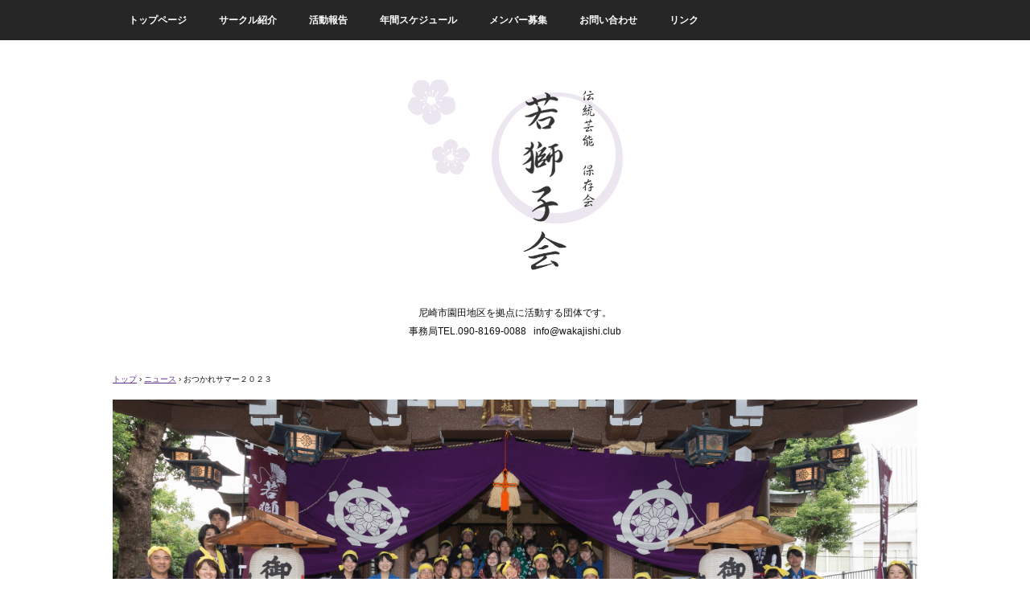

--- FILE ---
content_type: text/html; charset=UTF-8
request_url: http://wakajishi.club/?news=%E3%81%8A%E3%81%A4%E3%81%8B%E3%82%8C%E3%82%B5%E3%83%9E%E3%83%BC%EF%BC%92%EF%BC%90%EF%BC%92%EF%BC%93
body_size: 27212
content:
<!DOCTYPE html>
<html lang="en-US">
<head>
<meta charset="UTF-8" />
<meta name="viewport" content="width=device-width, initial-scale=1" />
<title>おつかれサマー２０２３ | 若獅子会</title>
<link rel="stylesheet" href="http://wakajishi.club/wp/wp-content/themes/hpb20S20230804170649/style.css" type="text/css" />
<link rel="profile" href="https://gmpg.org/xfn/11" />
<link rel="pingback" href="http://wakajishi.club/wp/xmlrpc.php" />
<!--[if lt IE 9]>
<script src="http://wakajishi.club/wp/wp-content/themes/hpb20S20230804170649/js/html5.js" type="text/javascript"></script>
<![endif]-->

<meta name='robots' content='max-image-preview:large' />
	<style>img:is([sizes="auto" i], [sizes^="auto," i]) { contain-intrinsic-size: 3000px 1500px }</style>
	<link rel="alternate" type="application/rss+xml" title="若獅子会 &raquo; Feed" href="http://wakajishi.club/?feed=rss2" />
<link rel="alternate" type="application/rss+xml" title="若獅子会 &raquo; Comments Feed" href="http://wakajishi.club/?feed=comments-rss2" />
<script type="text/javascript">
/* <![CDATA[ */
window._wpemojiSettings = {"baseUrl":"https:\/\/s.w.org\/images\/core\/emoji\/16.0.1\/72x72\/","ext":".png","svgUrl":"https:\/\/s.w.org\/images\/core\/emoji\/16.0.1\/svg\/","svgExt":".svg","source":{"concatemoji":"http:\/\/wakajishi.club\/wp\/wp-includes\/js\/wp-emoji-release.min.js?ver=6.8.3"}};
/*! This file is auto-generated */
!function(s,n){var o,i,e;function c(e){try{var t={supportTests:e,timestamp:(new Date).valueOf()};sessionStorage.setItem(o,JSON.stringify(t))}catch(e){}}function p(e,t,n){e.clearRect(0,0,e.canvas.width,e.canvas.height),e.fillText(t,0,0);var t=new Uint32Array(e.getImageData(0,0,e.canvas.width,e.canvas.height).data),a=(e.clearRect(0,0,e.canvas.width,e.canvas.height),e.fillText(n,0,0),new Uint32Array(e.getImageData(0,0,e.canvas.width,e.canvas.height).data));return t.every(function(e,t){return e===a[t]})}function u(e,t){e.clearRect(0,0,e.canvas.width,e.canvas.height),e.fillText(t,0,0);for(var n=e.getImageData(16,16,1,1),a=0;a<n.data.length;a++)if(0!==n.data[a])return!1;return!0}function f(e,t,n,a){switch(t){case"flag":return n(e,"\ud83c\udff3\ufe0f\u200d\u26a7\ufe0f","\ud83c\udff3\ufe0f\u200b\u26a7\ufe0f")?!1:!n(e,"\ud83c\udde8\ud83c\uddf6","\ud83c\udde8\u200b\ud83c\uddf6")&&!n(e,"\ud83c\udff4\udb40\udc67\udb40\udc62\udb40\udc65\udb40\udc6e\udb40\udc67\udb40\udc7f","\ud83c\udff4\u200b\udb40\udc67\u200b\udb40\udc62\u200b\udb40\udc65\u200b\udb40\udc6e\u200b\udb40\udc67\u200b\udb40\udc7f");case"emoji":return!a(e,"\ud83e\udedf")}return!1}function g(e,t,n,a){var r="undefined"!=typeof WorkerGlobalScope&&self instanceof WorkerGlobalScope?new OffscreenCanvas(300,150):s.createElement("canvas"),o=r.getContext("2d",{willReadFrequently:!0}),i=(o.textBaseline="top",o.font="600 32px Arial",{});return e.forEach(function(e){i[e]=t(o,e,n,a)}),i}function t(e){var t=s.createElement("script");t.src=e,t.defer=!0,s.head.appendChild(t)}"undefined"!=typeof Promise&&(o="wpEmojiSettingsSupports",i=["flag","emoji"],n.supports={everything:!0,everythingExceptFlag:!0},e=new Promise(function(e){s.addEventListener("DOMContentLoaded",e,{once:!0})}),new Promise(function(t){var n=function(){try{var e=JSON.parse(sessionStorage.getItem(o));if("object"==typeof e&&"number"==typeof e.timestamp&&(new Date).valueOf()<e.timestamp+604800&&"object"==typeof e.supportTests)return e.supportTests}catch(e){}return null}();if(!n){if("undefined"!=typeof Worker&&"undefined"!=typeof OffscreenCanvas&&"undefined"!=typeof URL&&URL.createObjectURL&&"undefined"!=typeof Blob)try{var e="postMessage("+g.toString()+"("+[JSON.stringify(i),f.toString(),p.toString(),u.toString()].join(",")+"));",a=new Blob([e],{type:"text/javascript"}),r=new Worker(URL.createObjectURL(a),{name:"wpTestEmojiSupports"});return void(r.onmessage=function(e){c(n=e.data),r.terminate(),t(n)})}catch(e){}c(n=g(i,f,p,u))}t(n)}).then(function(e){for(var t in e)n.supports[t]=e[t],n.supports.everything=n.supports.everything&&n.supports[t],"flag"!==t&&(n.supports.everythingExceptFlag=n.supports.everythingExceptFlag&&n.supports[t]);n.supports.everythingExceptFlag=n.supports.everythingExceptFlag&&!n.supports.flag,n.DOMReady=!1,n.readyCallback=function(){n.DOMReady=!0}}).then(function(){return e}).then(function(){var e;n.supports.everything||(n.readyCallback(),(e=n.source||{}).concatemoji?t(e.concatemoji):e.wpemoji&&e.twemoji&&(t(e.twemoji),t(e.wpemoji)))}))}((window,document),window._wpemojiSettings);
/* ]]> */
</script>
<style id='wp-emoji-styles-inline-css' type='text/css'>

	img.wp-smiley, img.emoji {
		display: inline !important;
		border: none !important;
		box-shadow: none !important;
		height: 1em !important;
		width: 1em !important;
		margin: 0 0.07em !important;
		vertical-align: -0.1em !important;
		background: none !important;
		padding: 0 !important;
	}
</style>
<link rel='stylesheet' id='wp-block-library-css' href='http://wakajishi.club/wp/wp-includes/css/dist/block-library/style.min.css?ver=6.8.3' type='text/css' media='all' />
<style id='classic-theme-styles-inline-css' type='text/css'>
/*! This file is auto-generated */
.wp-block-button__link{color:#fff;background-color:#32373c;border-radius:9999px;box-shadow:none;text-decoration:none;padding:calc(.667em + 2px) calc(1.333em + 2px);font-size:1.125em}.wp-block-file__button{background:#32373c;color:#fff;text-decoration:none}
</style>
<style id='global-styles-inline-css' type='text/css'>
:root{--wp--preset--aspect-ratio--square: 1;--wp--preset--aspect-ratio--4-3: 4/3;--wp--preset--aspect-ratio--3-4: 3/4;--wp--preset--aspect-ratio--3-2: 3/2;--wp--preset--aspect-ratio--2-3: 2/3;--wp--preset--aspect-ratio--16-9: 16/9;--wp--preset--aspect-ratio--9-16: 9/16;--wp--preset--color--black: #000000;--wp--preset--color--cyan-bluish-gray: #abb8c3;--wp--preset--color--white: #ffffff;--wp--preset--color--pale-pink: #f78da7;--wp--preset--color--vivid-red: #cf2e2e;--wp--preset--color--luminous-vivid-orange: #ff6900;--wp--preset--color--luminous-vivid-amber: #fcb900;--wp--preset--color--light-green-cyan: #7bdcb5;--wp--preset--color--vivid-green-cyan: #00d084;--wp--preset--color--pale-cyan-blue: #8ed1fc;--wp--preset--color--vivid-cyan-blue: #0693e3;--wp--preset--color--vivid-purple: #9b51e0;--wp--preset--gradient--vivid-cyan-blue-to-vivid-purple: linear-gradient(135deg,rgba(6,147,227,1) 0%,rgb(155,81,224) 100%);--wp--preset--gradient--light-green-cyan-to-vivid-green-cyan: linear-gradient(135deg,rgb(122,220,180) 0%,rgb(0,208,130) 100%);--wp--preset--gradient--luminous-vivid-amber-to-luminous-vivid-orange: linear-gradient(135deg,rgba(252,185,0,1) 0%,rgba(255,105,0,1) 100%);--wp--preset--gradient--luminous-vivid-orange-to-vivid-red: linear-gradient(135deg,rgba(255,105,0,1) 0%,rgb(207,46,46) 100%);--wp--preset--gradient--very-light-gray-to-cyan-bluish-gray: linear-gradient(135deg,rgb(238,238,238) 0%,rgb(169,184,195) 100%);--wp--preset--gradient--cool-to-warm-spectrum: linear-gradient(135deg,rgb(74,234,220) 0%,rgb(151,120,209) 20%,rgb(207,42,186) 40%,rgb(238,44,130) 60%,rgb(251,105,98) 80%,rgb(254,248,76) 100%);--wp--preset--gradient--blush-light-purple: linear-gradient(135deg,rgb(255,206,236) 0%,rgb(152,150,240) 100%);--wp--preset--gradient--blush-bordeaux: linear-gradient(135deg,rgb(254,205,165) 0%,rgb(254,45,45) 50%,rgb(107,0,62) 100%);--wp--preset--gradient--luminous-dusk: linear-gradient(135deg,rgb(255,203,112) 0%,rgb(199,81,192) 50%,rgb(65,88,208) 100%);--wp--preset--gradient--pale-ocean: linear-gradient(135deg,rgb(255,245,203) 0%,rgb(182,227,212) 50%,rgb(51,167,181) 100%);--wp--preset--gradient--electric-grass: linear-gradient(135deg,rgb(202,248,128) 0%,rgb(113,206,126) 100%);--wp--preset--gradient--midnight: linear-gradient(135deg,rgb(2,3,129) 0%,rgb(40,116,252) 100%);--wp--preset--font-size--small: 13px;--wp--preset--font-size--medium: 20px;--wp--preset--font-size--large: 36px;--wp--preset--font-size--x-large: 42px;--wp--preset--spacing--20: 0.44rem;--wp--preset--spacing--30: 0.67rem;--wp--preset--spacing--40: 1rem;--wp--preset--spacing--50: 1.5rem;--wp--preset--spacing--60: 2.25rem;--wp--preset--spacing--70: 3.38rem;--wp--preset--spacing--80: 5.06rem;--wp--preset--shadow--natural: 6px 6px 9px rgba(0, 0, 0, 0.2);--wp--preset--shadow--deep: 12px 12px 50px rgba(0, 0, 0, 0.4);--wp--preset--shadow--sharp: 6px 6px 0px rgba(0, 0, 0, 0.2);--wp--preset--shadow--outlined: 6px 6px 0px -3px rgba(255, 255, 255, 1), 6px 6px rgba(0, 0, 0, 1);--wp--preset--shadow--crisp: 6px 6px 0px rgba(0, 0, 0, 1);}:where(.is-layout-flex){gap: 0.5em;}:where(.is-layout-grid){gap: 0.5em;}body .is-layout-flex{display: flex;}.is-layout-flex{flex-wrap: wrap;align-items: center;}.is-layout-flex > :is(*, div){margin: 0;}body .is-layout-grid{display: grid;}.is-layout-grid > :is(*, div){margin: 0;}:where(.wp-block-columns.is-layout-flex){gap: 2em;}:where(.wp-block-columns.is-layout-grid){gap: 2em;}:where(.wp-block-post-template.is-layout-flex){gap: 1.25em;}:where(.wp-block-post-template.is-layout-grid){gap: 1.25em;}.has-black-color{color: var(--wp--preset--color--black) !important;}.has-cyan-bluish-gray-color{color: var(--wp--preset--color--cyan-bluish-gray) !important;}.has-white-color{color: var(--wp--preset--color--white) !important;}.has-pale-pink-color{color: var(--wp--preset--color--pale-pink) !important;}.has-vivid-red-color{color: var(--wp--preset--color--vivid-red) !important;}.has-luminous-vivid-orange-color{color: var(--wp--preset--color--luminous-vivid-orange) !important;}.has-luminous-vivid-amber-color{color: var(--wp--preset--color--luminous-vivid-amber) !important;}.has-light-green-cyan-color{color: var(--wp--preset--color--light-green-cyan) !important;}.has-vivid-green-cyan-color{color: var(--wp--preset--color--vivid-green-cyan) !important;}.has-pale-cyan-blue-color{color: var(--wp--preset--color--pale-cyan-blue) !important;}.has-vivid-cyan-blue-color{color: var(--wp--preset--color--vivid-cyan-blue) !important;}.has-vivid-purple-color{color: var(--wp--preset--color--vivid-purple) !important;}.has-black-background-color{background-color: var(--wp--preset--color--black) !important;}.has-cyan-bluish-gray-background-color{background-color: var(--wp--preset--color--cyan-bluish-gray) !important;}.has-white-background-color{background-color: var(--wp--preset--color--white) !important;}.has-pale-pink-background-color{background-color: var(--wp--preset--color--pale-pink) !important;}.has-vivid-red-background-color{background-color: var(--wp--preset--color--vivid-red) !important;}.has-luminous-vivid-orange-background-color{background-color: var(--wp--preset--color--luminous-vivid-orange) !important;}.has-luminous-vivid-amber-background-color{background-color: var(--wp--preset--color--luminous-vivid-amber) !important;}.has-light-green-cyan-background-color{background-color: var(--wp--preset--color--light-green-cyan) !important;}.has-vivid-green-cyan-background-color{background-color: var(--wp--preset--color--vivid-green-cyan) !important;}.has-pale-cyan-blue-background-color{background-color: var(--wp--preset--color--pale-cyan-blue) !important;}.has-vivid-cyan-blue-background-color{background-color: var(--wp--preset--color--vivid-cyan-blue) !important;}.has-vivid-purple-background-color{background-color: var(--wp--preset--color--vivid-purple) !important;}.has-black-border-color{border-color: var(--wp--preset--color--black) !important;}.has-cyan-bluish-gray-border-color{border-color: var(--wp--preset--color--cyan-bluish-gray) !important;}.has-white-border-color{border-color: var(--wp--preset--color--white) !important;}.has-pale-pink-border-color{border-color: var(--wp--preset--color--pale-pink) !important;}.has-vivid-red-border-color{border-color: var(--wp--preset--color--vivid-red) !important;}.has-luminous-vivid-orange-border-color{border-color: var(--wp--preset--color--luminous-vivid-orange) !important;}.has-luminous-vivid-amber-border-color{border-color: var(--wp--preset--color--luminous-vivid-amber) !important;}.has-light-green-cyan-border-color{border-color: var(--wp--preset--color--light-green-cyan) !important;}.has-vivid-green-cyan-border-color{border-color: var(--wp--preset--color--vivid-green-cyan) !important;}.has-pale-cyan-blue-border-color{border-color: var(--wp--preset--color--pale-cyan-blue) !important;}.has-vivid-cyan-blue-border-color{border-color: var(--wp--preset--color--vivid-cyan-blue) !important;}.has-vivid-purple-border-color{border-color: var(--wp--preset--color--vivid-purple) !important;}.has-vivid-cyan-blue-to-vivid-purple-gradient-background{background: var(--wp--preset--gradient--vivid-cyan-blue-to-vivid-purple) !important;}.has-light-green-cyan-to-vivid-green-cyan-gradient-background{background: var(--wp--preset--gradient--light-green-cyan-to-vivid-green-cyan) !important;}.has-luminous-vivid-amber-to-luminous-vivid-orange-gradient-background{background: var(--wp--preset--gradient--luminous-vivid-amber-to-luminous-vivid-orange) !important;}.has-luminous-vivid-orange-to-vivid-red-gradient-background{background: var(--wp--preset--gradient--luminous-vivid-orange-to-vivid-red) !important;}.has-very-light-gray-to-cyan-bluish-gray-gradient-background{background: var(--wp--preset--gradient--very-light-gray-to-cyan-bluish-gray) !important;}.has-cool-to-warm-spectrum-gradient-background{background: var(--wp--preset--gradient--cool-to-warm-spectrum) !important;}.has-blush-light-purple-gradient-background{background: var(--wp--preset--gradient--blush-light-purple) !important;}.has-blush-bordeaux-gradient-background{background: var(--wp--preset--gradient--blush-bordeaux) !important;}.has-luminous-dusk-gradient-background{background: var(--wp--preset--gradient--luminous-dusk) !important;}.has-pale-ocean-gradient-background{background: var(--wp--preset--gradient--pale-ocean) !important;}.has-electric-grass-gradient-background{background: var(--wp--preset--gradient--electric-grass) !important;}.has-midnight-gradient-background{background: var(--wp--preset--gradient--midnight) !important;}.has-small-font-size{font-size: var(--wp--preset--font-size--small) !important;}.has-medium-font-size{font-size: var(--wp--preset--font-size--medium) !important;}.has-large-font-size{font-size: var(--wp--preset--font-size--large) !important;}.has-x-large-font-size{font-size: var(--wp--preset--font-size--x-large) !important;}
:where(.wp-block-post-template.is-layout-flex){gap: 1.25em;}:where(.wp-block-post-template.is-layout-grid){gap: 1.25em;}
:where(.wp-block-columns.is-layout-flex){gap: 2em;}:where(.wp-block-columns.is-layout-grid){gap: 2em;}
:root :where(.wp-block-pullquote){font-size: 1.5em;line-height: 1.6;}
</style>
<script type="text/javascript" src="http://wakajishi.club/wp/wp-includes/js/jquery/jquery.min.js?ver=3.7.1" id="jquery-core-js"></script>
<script type="text/javascript" src="http://wakajishi.club/wp/wp-includes/js/jquery/jquery-migrate.min.js?ver=3.4.1" id="jquery-migrate-js"></script>
<link rel="https://api.w.org/" href="http://wakajishi.club/index.php?rest_route=/" /><link rel="EditURI" type="application/rsd+xml" title="RSD" href="http://wakajishi.club/wp/xmlrpc.php?rsd" />
<meta name="generator" content="WordPress 6.8.3" />
<link rel="canonical" href="http://wakajishi.club/?news=%e3%81%8a%e3%81%a4%e3%81%8b%e3%82%8c%e3%82%b5%e3%83%9e%e3%83%bc%ef%bc%92%ef%bc%90%ef%bc%92%ef%bc%93" />
<link rel='shortlink' href='http://wakajishi.club/?p=85' />
<link rel="alternate" title="oEmbed (JSON)" type="application/json+oembed" href="http://wakajishi.club/index.php?rest_route=%2Foembed%2F1.0%2Fembed&#038;url=http%3A%2F%2Fwakajishi.club%2F%3Fnews%3D%25e3%2581%258a%25e3%2581%25a4%25e3%2581%258b%25e3%2582%258c%25e3%2582%25b5%25e3%2583%259e%25e3%2583%25bc%25ef%25bc%2592%25ef%25bc%2590%25ef%25bc%2592%25ef%25bc%2593" />
<link rel="alternate" title="oEmbed (XML)" type="text/xml+oembed" href="http://wakajishi.club/index.php?rest_route=%2Foembed%2F1.0%2Fembed&#038;url=http%3A%2F%2Fwakajishi.club%2F%3Fnews%3D%25e3%2581%258a%25e3%2581%25a4%25e3%2581%258b%25e3%2582%258c%25e3%2582%25b5%25e3%2583%259e%25e3%2583%25bc%25ef%25bc%2592%25ef%25bc%2590%25ef%25bc%2592%25ef%25bc%2593&#038;format=xml" />
<script type="text/javascript"><!--
jQuery(document).ready(function(){
if (jQuery("[name='hpb_plugin_form']").find("[required]")[0]) {
required_param = "";
jQuery("[name='hpb_plugin_form']").find("[required]").each(function(){
	if(required_param != ""){
		required_param += ","; 
	}
	required_param += jQuery(this).attr("name");
});
inputHidden = jQuery("<input>").attr("type", "hidden").attr("name", "hpb_required").attr("value", required_param);
jQuery("[name='hpb_plugin_form']").append(inputHidden);
}});
--></script>
<link rel="stylesheet" type="text/css" href="http://wakajishi.club/wp/wp-content/themes/hpb20S20230804170649/css/camera.css">
<script type="text/javascript" src="http://wakajishi.club/wp/wp-content/themes/hpb20S20230804170649/js/jquery.mobile.customized.min.js"></script>
<script type="text/javascript" src="http://wakajishi.club/wp/wp-content/themes/hpb20S20230804170649/js/camera.min.js"></script>
<script type="text/javascript" src="http://wakajishi.club/wp/wp-content/themes/hpb20S20230804170649/js/jquery.easing.1.3.js"></script>
<script><!--
jQuery(function(){jQuery( '#hpb-slideshow-sp-photo-motion-1' ).camera({ fx: 'random', loader: 'none', pagination: false, thumbnails: false, hover: true, navigation: true, playPause: true, time: 3000, height: '50%', portrait: false, minHeight: '0px' });});
--></script>

</head>

<body class="wp-singular news-template-default single single-news postid-85 wp-theme-hpb20S20230804170649" id="hpb-spw-20-1025-31">
<div id="page" class="hfeed site">
		<header id="masthead" class="site-header sp-part-top sp-header2" role="banner">
<div id="masthead-inner" class="sp-part-top sp-header-inner"><nav id="sp-site-navigation-1" class="navigation-main sp-part-top button-menu sp-site-navigation horizontal" role="navigation">
  <h1 class="menu-toggle">Menu</h1>
  <div class="screen-reader-text skip-link"><a href="#content" title="Skip to content">Skip to content</a></div>
  <ul id="menu-%e3%83%a1%e3%82%a4%e3%83%b3%e3%83%8a%e3%83%93%e3%82%b2%e3%83%bc%e3%82%b7%e3%83%a7%e3%83%b3" class="menu"><li id="menu-item-95" class="menu-item menu-item-type-post_type menu-item-object-page menu-item-home menu-item-95"><a href="http://wakajishi.club/">トップページ</a></li>
<li id="menu-item-96" class="menu-item menu-item-type-post_type menu-item-object-page menu-item-96"><a href="http://wakajishi.club/?page_id=6">サークル紹介</a></li>
<li id="menu-item-97" class="menu-item menu-item-type-post_type menu-item-object-page menu-item-97"><a href="http://wakajishi.club/?page_id=7">活動報告</a></li>
<li id="menu-item-98" class="menu-item menu-item-type-post_type menu-item-object-page menu-item-98"><a href="http://wakajishi.club/?page_id=8">年間スケジュール</a></li>
<li id="menu-item-99" class="menu-item menu-item-type-post_type menu-item-object-page menu-item-99"><a href="http://wakajishi.club/?page_id=9">メンバー募集</a></li>
<li id="menu-item-100" class="menu-item menu-item-type-post_type menu-item-object-page menu-item-100"><a href="http://wakajishi.club/?page_id=10">お問い合わせ</a></li>
<li id="menu-item-101" class="menu-item menu-item-type-post_type menu-item-object-page menu-item-101"><a href="http://wakajishi.club/?page_id=11">リンク</a></li>
</ul></nav><!-- #site-navigation -->
<div class="site-branding sp-part-top sp-site-branding2" id="sp-site-branding2-1">
  <h1 class="site-title sp-part-top sp-site-title"><a href="http://wakajishi.club/" title="若獅子会" id="hpb-site-title" rel="home">若獅子会</a></h1>
  <h2 id="hpb-site-desc" class="site-description sp-part-top sp-catchphrase">尼崎市園田地区を拠点に活動する団体です。</h2>
<div class="extra sp-part-top sp-site-branding-extra" id="sp-site-branding-extra-1">
<p class="paragraph">事務局TEL.090-8169-0088</p>
<p class="paragraph"></p>
<p class="paragraph"></p>
<p class="paragraph">info@wakajishi.club</p>
</div>
</div>
</div>	</header><!-- #masthead -->

	<div id="main" class="site-main sp-part-top sp-main">

<div id="contenthead" class="sp-part-top sp-content-header">
<!-- breadcrumb list -->
<div id="breadcrumb-list" class="sp-part-top sp-bread-crumb" itemscope itemtype="https://schema.org/BreadcrumbList">
	<div itemprop="itemListElement" itemscope itemtype="https://schema.org/ListItem">
		<a href="http://wakajishi.club" itemprop="item"><span itemprop="name">トップ</span></a>
		<meta itemprop="position" content="1" />
	</div>
	<div>&rsaquo;</div>

						<div itemprop="itemListElement" itemscope itemtype="https://schema.org/ListItem">        
 				<a href="http://wakajishi.club/?post_type=news" itemprop="item"><span itemprop="name">ニュース</span></a>
				<meta itemprop="position" content="2" />
			</div>
			<div>&rsaquo;</div>
							<div itemprop="itemListElement" itemscope itemtype="https://schema.org/ListItem">
    			<span itemprop="name">おつかれサマー２０２３</span>
				<meta itemprop="position" content="3" />
			</div>
			</div>
<!-- breadcrumb list end --><div id="sp-photo-motion-1" class="sp-part-top">
<div id="hpb-slideshow-sp-photo-motion-1" data-height-ratio="50" data-bgsize-contain="false">
	<div data-src="http://wakajishi.club/wp/wp-content/themes/hpb20S20230804170649/img/image3.JPG">
	</div>
	<div data-src="http://wakajishi.club/wp/wp-content/themes/hpb20S20230804170649/img/image6.JPG">
	</div>
	<div data-src="http://wakajishi.club/wp/wp-content/themes/hpb20S20230804170649/img/IMG_1.JPG">
	</div>
	<div data-src="http://wakajishi.club/wp/wp-content/themes/hpb20S20230804170649/img/image5.JPG">
	</div>
	<div data-src="http://wakajishi.club/wp/wp-content/themes/hpb20S20230804170649/img/DSC_1.JPG">
	</div>
	<div data-src="http://wakajishi.club/wp/wp-content/themes/hpb20S20230804170649/img/DSC_00282.JPG">
	</div>
</div>
</div>
</div>
  <div id="main-inner">
	<div id="primary" class="content-area">

		<div id="content" class="site-content sp-part-top sp-content" role="main">
		<div id="post-list" class="hpb-viewtype-full sp-part-top sp-wp-post-list wordpress">

		
			
<article id="post-85" class="post-85 news type-news status-publish has-post-thumbnail hentry">
	<header class="entry-header">
		<h1 class="entry-title">おつかれサマー２０２３</h1>
	</header><!-- .entry-header -->

	<div class="entry-content">
		<p>８月２６日（土）若王寺公園（若王寺２丁目）において、</p>
<p>若王寺わらす会「夏のつどい」おつかれサマー２０２３を開催します！</p>
<p>当日はお模擬店やステージでの催しなど、楽しみがいっぱい！</p>
<p>ぜひ足をお運びください(^ ^)v</p>
<p><img fetchpriority="high" decoding="async" class="alignnone size-medium wp-image-87" src="http://wakajishi.club/wp/wp-content/uploads/2023/08/7de5cb156a79d62eaf0e7033a91e69b9-212x300.jpg" alt="" width="212" height="300" srcset="http://wakajishi.club/wp/wp-content/uploads/2023/08/7de5cb156a79d62eaf0e7033a91e69b9-212x300.jpg 212w, http://wakajishi.club/wp/wp-content/uploads/2023/08/7de5cb156a79d62eaf0e7033a91e69b9-724x1024.jpg 724w, http://wakajishi.club/wp/wp-content/uploads/2023/08/7de5cb156a79d62eaf0e7033a91e69b9-768x1087.jpg 768w, http://wakajishi.club/wp/wp-content/uploads/2023/08/7de5cb156a79d62eaf0e7033a91e69b9-1086x1536.jpg 1086w, http://wakajishi.club/wp/wp-content/uploads/2023/08/7de5cb156a79d62eaf0e7033a91e69b9-1448x2048.jpg 1448w, http://wakajishi.club/wp/wp-content/uploads/2023/08/7de5cb156a79d62eaf0e7033a91e69b9.jpg 1654w" sizes="(max-width: 212px) 100vw, 212px" /></p>
			</div><!-- .entry-content -->

	<footer class="entry-meta">
			<span class="date">2023年8月9日</span>

	
				
		
	

		
			</footer><!-- .entry-meta -->
</article><!-- #post-## -->

			
			
		
		</div><!-- #post-list -->
		</div><!-- #content -->
	</div><!-- #primary -->
  </div><!-- #main-inner -->
	<div id="sidebar2" class="sp-part-top sp-sidebar">
<div id="sp-wp-widget-area-1" class="widget-area sp-part-top sp-wp-widget-area" role="complementary">
    
    <aside id="search" class="widget widget_search">
      	<form method="get" id="searchform" class="searchform" action="http://wakajishi.club/" role="search">
		<label for="s" class="screen-reader-text">Search</label>
		<input type="search" class="field" name="s" value="" id="s" placeholder="Search &hellip;" />
		<input type="submit" class="submit" id="searchsubmit" value="Search" />
	</form>
    </aside>

    <aside id="archives" class="widget">
      <h1 class="widget-title">Archives</h1>
      <ul>
        	<li><a href='http://wakajishi.club/?m=202308'>August 2023</a></li>
      </ul>
    </aside>

    <aside id="meta" class="widget">
      <h1 class="widget-title">Meta</h1>
      <ul>
                <li><a href="http://wakajishi.club/wp/wp-login.php">Log in</a></li>
              </ul>
    </aside>

  
</div>
	</div><!-- #sidebar-2 -->

	</div><!-- #main -->

	<footer id="colophon" class="site-footer sp-part-top sp-footer" role="contentinfo">
<div id="colophon-inner" class="sp-part-top sp-footer-inner"><nav id="sp-site-navigation-2" class="navigation-main sp-part-top sp-site-navigation minimal" role="navigation">
  <h1 class="menu-toggle">Menu</h1>
  <div class="screen-reader-text skip-link"><a href="#content" title="Skip to content">Skip to content</a></div>
  <ul id="menu-%e3%82%b5%e3%83%96%e3%83%8a%e3%83%93%e3%82%b2%e3%83%bc%e3%82%b7%e3%83%a7%e3%83%b3" class="menu"><li id="menu-item-102" class="menu-item menu-item-type-post_type menu-item-object-page menu-item-102"><a href="http://wakajishi.club/?page_id=12">ブログ</a></li>
<li id="menu-item-103" class="menu-item menu-item-type-post_type menu-item-object-page menu-item-privacy-policy menu-item-103"><a rel="privacy-policy" href="http://wakajishi.club/?page_id=3">プライバシーポリシー</a></li>
</ul></nav><!-- #site-navigation -->
<div id="sp-wp-login-button-1" class="wp-login sp-part-top sp-wp-login-button"><a href="http://wakajishi.club/wp/wp-login.php">Log in</a></div>
<div id="sp-block-container-1" class="sp-part-top sp-block-container">
<p class="copyright paragraph">Copyright © ○○○, All rights reserved.</p>
</div>
</div>
	</footer><!-- #colophon -->
</div><!-- #page -->

<script type="text/javascript" src="http://wakajishi.club/wp/wp-content/themes/hpb20S20230804170649/js/navigation.js?ver=20120206" id="_hpb-navigation-js"></script>
<script type="text/javascript" src="http://wakajishi.club/wp/wp-content/themes/hpb20S20230804170649/js/skip-link-focus-fix.js?ver=20130115" id="_hpb-skip-link-focus-fix-js"></script>

</body>
</html>

--- FILE ---
content_type: text/css
request_url: http://wakajishi.club/wp/wp-content/themes/hpb20S20230804170649/style.css
body_size: 79218
content:
/*
Theme Name: 若獅子会
Author: Homepage Builder
Author URI: https://www.justsystems.com/jp/links/hpb/creator.html?p=hpb22_wp_hpbdash
Description: このテーマは「JustSystems Homepage Builder Version 22.0.5.0 SP for Windows」によって作成されました。サイト名は「若獅子会」、サイトの公開日時は「2023年08月09日12:31」です。
License: 
License URI: license.txt
*/

#colophon{
  background-color : #f8f8f8;
}

#content{
  min-height : 50px;
}

#page{
  font-size : 1.2rem;
}

*{
  box-sizing : border-box;
  
}

.aligncenter{
  margin-top : 5px;
  margin-left : auto;
  margin-right : auto;
  margin-bottom : 5px;
  display : block;
}

.alignleft{
  margin-top : 5px;
  margin-left : 0px;
  margin-right : 20px;
  margin-bottom : 20px;
  float : left;
}

.alignnone{
  margin-top : 5px;
  margin-left : 0px;
  margin-right : 20px;
  margin-bottom : 20px;
}

.alignright{
  margin-top : 5px;
  margin-left : 20px;
  margin-right : 0px;
  margin-bottom : 20px;
  float : right;
}

.comments-area .comment-author img{
  margin-right : 20px;
  float : left;
  display : block;
}

.comments-area .comment-form{
  background-color : #f8f8f8;
  padding-top : 8px;
  padding-left : 20px;
  padding-right : 20px;
  padding-bottom : 20px;
  margin-top : 0px;
  margin-left : 0px;
  margin-right : 0px;
  margin-bottom : 40px;
}

.comments-area .comment-form a{
  font-style : normal;
}

.comments-area .comment-form a:hover{
  text-decoration : none;
}

.comments-area .comment-form-comment label{
  display : block;
}

.comments-area .comment-form-comment textarea{
  border-top-width : 1px;
  border-left-width : 1px;
  border-right-width : 1px;
  border-bottom-width : 1px;
  border-top-style : solid;
  border-left-style : solid;
  border-right-style : solid;
  border-bottom-style : solid;
  border-top-color : #cccccc;
  border-left-color : #cccccc;
  border-right-color : #cccccc;
  border-bottom-color : #cccccc;
  width : 100%;
  height : 158px;
  
}

.comments-area .comment-meta a{
  color : #333333;
  background-color : transparent;
  text-decoration : none;
}

.comments-area .comment-reply-title{
  font-size : 1.4rem;
  font-weight : normal;
  background-color : #f8f8f8;
  padding-top : 22px;
  padding-left : 33px;
  padding-right : 15px;
  padding-bottom : 22px;
  margin-bottom : 0px;
  position : relative;
}

.comments-area .comment-reply-title::before{
  background-color : #3b3b3b;
  width : 6px;
  height : 22px;
  position : absolute;
  left : 15px;
  content : '';
}

.comments-area .comments-title{
  font-size : 1.4rem;
  font-weight : normal;
  background-color : #f8f8f8;
  padding-top : 22px;
  padding-left : 33px;
  padding-right : 15px;
  padding-bottom : 22px;
  margin-bottom : 0px;
  position : relative;
}

.comments-area .comments-title::before{
  background-color : #3b3b3b;
  width : 6px;
  height : 22px;
  position : absolute;
  left : 15px;
  content : '';
}

.comments-area .fn{
  font-style : normal;
  color : #f8f8f8;
  text-decoration : underline;
}

.comments-area .fn a{
  font-style : normal;
  color : #f8f8f8;
  background-color : transparent;
  text-decoration : underline;
}

.comments-area .fn a:hover{
  text-decoration : none;
}

.comments-area .form-submit{
  text-align : right;
}

.comments-area .form-submit .submit{
  font-size : 1.2rem;
  color : #ffffff;
  background-color : #3b3b3b;
  text-decoration : none;
  text-align : center;
  padding-top : 7px;
  padding-left : 0px;
  padding-right : 0px;
  padding-bottom : 7px;
  margin-top : 15px;
  margin-right : 0px;
  margin-bottom : 0px;
  border-top-width : medium;
  border-left-width : medium;
  border-right-width : medium;
  border-bottom-width : medium;
  border-top-style : none;
  border-left-style : none;
  border-right-style : none;
  border-bottom-style : none;
  border-top-color : initial;
  border-left-color : initial;
  border-right-color : initial;
  border-bottom-color : initial;
  border-top-left-radius : 0px 0px;
  border-top-right-radius : 0px 0px;
  border-bottom-right-radius : 0px 0px;
  border-bottom-left-radius : 0px 0px;
  width : 120px;
  display : inline-block;
}

.comments-area .reply{
  text-align : right;
}

.comments-area .reply a{
  font-size : 1.2rem;
  color : #ffffff;
  background-color : #3b3b3b;
  text-decoration : none;
  text-align : center;
  padding-top : 7px;
  padding-left : 0px;
  padding-right : 0px;
  padding-bottom : 7px;
  margin-top : 15px;
  margin-right : 0px;
  margin-bottom : 0px;
  border-top-width : medium;
  border-left-width : medium;
  border-right-width : medium;
  border-bottom-width : medium;
  border-top-style : none;
  border-left-style : none;
  border-right-style : none;
  border-bottom-style : none;
  border-top-color : initial;
  border-left-color : initial;
  border-right-color : initial;
  border-bottom-color : initial;
  border-top-left-radius : 0px 0px;
  border-top-right-radius : 0px 0px;
  border-bottom-right-radius : 0px 0px;
  border-bottom-left-radius : 0px 0px;
  width : 120px;
  display : inline-block;
}

.comments-area article footer{
  margin-bottom : 15px;
}

.comments-area ol.comment-list{
  background-color : #f8f8f8;
  padding-top : 8px;
  padding-left : 15px;
  padding-right : 15px;
  padding-bottom : 20px;
  margin-top : 0px;
  margin-left : 0px;
  margin-right : 0px;
  margin-bottom : 40px;
  list-style-type : none;
  list-style-position : outside;
}

.comments-area ol.comment-list ul{
  padding-top : 0px;
  padding-left : 0px;
  padding-right : 0px;
  padding-bottom : 0px;
  margin-top : 0px;
  margin-left : 30px;
  margin-right : 0px;
  margin-bottom : 0px;
  list-style-type : none;
  list-style-position : outside;
}

.screen-reader-text{
  display : none;
}

.site-content .comments-area article{
  background-color : transparent;
  background-image : none;
  background-repeat : repeat;
  background-attachment : scroll;
  background-position : 0% 0%;
  background-clip : border-box;
  background-origin : padding-box;
  background-size : auto auto;
  padding-bottom : 15px;
  margin-bottom : 20px;
  border-top-width : medium;
  border-left-width : medium;
  border-right-width : medium;
  border-bottom-width : 1px;
  border-top-style : none;
  border-left-style : none;
  border-right-style : none;
  border-bottom-style : solid;
  border-top-color : initial;
  border-left-color : initial;
  border-right-color : initial;
  border-bottom-color : #333333;
  box-shadow : none;
}

.sp-block-container{
  padding-top : 0px;
  padding-left : 0px;
  padding-right : 0px;
  padding-bottom : 0px;
}

.sp-block-container > h1{
  font-size : 2.4rem;
}

.sp-block-container > h2{
  font-size : 1.8rem;
}

.sp-block-container > h3{
  font-size : 1.5rem;
}

.sp-block-container > h4{
  font-size : 1.4rem;
}

.sp-block-container > h5{
  font-size : 1.3rem;
}

.sp-block-container > h6{
  font-size : 1.1rem;
}

.sp-block-container > hr{
  color : #e2e2e2;
  margin-top : 25px;
  margin-left : 0px;
  margin-right : 0px;
  margin-bottom : 30px;
  border-top-width : 1px;
  border-left-width : medium;
  border-right-width : medium;
  border-bottom-width : medium;
  border-top-style : solid;
  border-left-style : none;
  border-right-style : none;
  border-bottom-style : none;
  border-top-color : #e2e2e2;
  border-left-color : initial;
  border-right-color : initial;
  border-bottom-color : initial;
  height : 1px;
}

.sp-block-container > p{
  font-size : 1.3rem;
  line-height : 1.5;
  text-align : justify;
  padding-left : 0.1em;
  padding-right : 0.1em;
  margin-top : 0.5em;
  margin-bottom : 1.5em;
  text-justify : inter-ideograph;
}

.sp-block-container > p.indent{
  padding-left : 1em;
}

.sp-block-container > p.large{
  font-size : 1.2em;
}

.sp-bread-crumb div{
  padding-bottom : 10px;
  margin-top : 10px;
  margin-right : 10px;
  width : auto;
  display : inline-block;
}

.sp-button{
  width : 122px;
}

.sp-button a{
  text-decoration : none;
  text-align : center;
  padding-top : 6px;
  padding-left : 0px;
  padding-right : 0px;
  padding-bottom : 6px;
  border-top-width : 1px;
  border-left-width : 1px;
  border-right-width : 1px;
  border-bottom-width : 1px;
  border-top-style : solid;
  border-left-style : solid;
  border-right-style : solid;
  border-bottom-style : solid;
  border-top-color : #f0f0f0;
  border-left-color : #f0f0f0;
  border-right-color : #f0f0f0;
  border-bottom-color : #f0f0f0;
  border-top-left-radius : 5px 5px;
  border-top-right-radius : 5px 5px;
  border-bottom-right-radius : 5px 5px;
  border-bottom-left-radius : 5px 5px;
  height : 100%;
  display : block;
  box-sizing : border-box;
}

.sp-button a:hover{
  border-top-width : 1px;
  border-left-width : 1px;
  border-right-width : 1px;
  border-bottom-width : 1px;
  border-top-style : solid;
  border-left-style : solid;
  border-right-style : solid;
  border-bottom-style : solid;
  border-top-color : #d8d8d8;
  border-left-color : #d8d8d8;
  border-right-color : #d8d8d8;
  border-bottom-color : #d8d8d8;
}

.sp-column.accordion > .column-label h3::after{
  border-top-width : 5px;
  border-left-width : 6px;
  border-right-width : 6px;
  border-top-style : solid;
  border-left-style : solid;
  border-right-style : solid;
  border-top-color : rgba(255, 255, 255, 0.45);
  border-left-color : transparent;
  border-right-color : transparent;
  width : 0px;
  height : 0px;
  display : block;
  position : absolute;
  top : 0.5em;
  right : 0px;
  content : "";
}

.sp-column.toggled-on > .column-label h3::after{
  display : none;
}

.sp-column.toggled-on > .column-label h3::before{
  border-left-width : 6px;
  border-right-width : 6px;
  border-bottom-width : 5px;
  border-left-style : solid;
  border-right-style : solid;
  border-bottom-style : solid;
  border-left-color : transparent;
  border-right-color : transparent;
  border-bottom-color : rgba(255, 255, 255, 0.45);
  width : 0px;
  height : 0px;
  display : block;
  position : absolute;
  top : 0.5em;
  right : 0px;
  content : "";
}

.sp-column > .column-body{
  padding-top : 5px;
  padding-left : 5px;
  padding-right : 5px;
  padding-bottom : 5px;
}

.sp-definition-list > dd{
  margin-left : 94px;
  margin-bottom : 25px;
}

.sp-definition-list > dt{
  padding-top : 5px;
  padding-left : 25px;
  padding-right : 0px;
  padding-bottom : 5px;
  margin-bottom : 10px;
}

.sp-form input{
  font-size : 1.4rem;
  font-family : "ヒラギノ角ゴ Pro W3", "Hiragino Kaku Gothic Pro", "メイリオ", Meiryo, Osaka, "ＭＳ Ｐゴシック", "MS PGothic", Arial, sans-serif;
}

.sp-form input[type="date"]{
  padding-top : 5px;
  padding-left : 5px;
  padding-right : 5px;
  padding-bottom : 5px;
  width : 90%;
}

.sp-form input[type="radio"]{
  vertical-align : middle;
  width : 20px;
}

.sp-form input[type="submit"]{
  font-size : 1.4rem;
  color : #555555;
  background-color : #dcdada;
  padding-top : 5px;
  padding-left : 8px;
  padding-right : 8px;
  padding-bottom : 5px;
  margin-top : 15px;
  width : auto;
  min-width : 100px;
  float : right;
  position : relative;
  cursor : pointer;
}

.sp-form input[type="text"]{
  padding-top : 5px;
  padding-left : 5px;
  padding-right : 5px;
  padding-bottom : 5px;
  width : 90%;
}

.sp-form table{
  border-top-width : 1px;
  border-left-width : 1px;
  border-top-style : solid;
  border-left-style : solid;
  border-top-color : #000000;
  border-left-color : #000000;
  width : 100%;
  border-collapse : collapse;
  border-spacing : 0px 0px;
}

.sp-form td{
  color : #000000;
  background-color : #ffffff;
  padding-top : 5px;
  padding-left : 18px;
  padding-right : 18px;
  padding-bottom : 5px;
  border-right-width : 1px;
  border-bottom-width : 1px;
  border-right-style : solid;
  border-bottom-style : solid;
  border-right-color : #000000;
  border-bottom-color : #000000;
  width : auto;
}

.sp-form textarea{
  font-size : 1.4rem;
  font-family : "ヒラギノ角ゴ Pro W3", "Hiragino Kaku Gothic Pro", "メイリオ", Meiryo, Osaka, "ＭＳ Ｐゴシック", "MS PGothic", Arial, sans-serif;
  padding-top : 5px;
  padding-left : 5px;
  padding-right : 5px;
  padding-bottom : 5px;
  width : 90%;
  height : 150px;
}

.sp-form th{
  font-weight : normal;
  color : #000000;
  background-color : #f4f4f4;
  text-align : left;
  padding-top : 5px;
  padding-left : 18px;
  padding-right : 18px;
  padding-bottom : 5px;
  border-right-width : 1px;
  border-bottom-width : 1px;
  border-right-style : solid;
  border-bottom-style : solid;
  border-right-color : #000000;
  border-bottom-color : #000000;
  width : auto;
  min-width : 50px;
}

.sp-google-map{
  max-width : 100%;
  word-wrap : normal;
}

.sp-google-map img{
  max-width : none !important;
}

.sp-item-gallery.grid > ul > li{
  overflow : hidden;
}

.sp-item-gallery.masonry > ul > li{
  height : auto !important;
}

.sp-item-gallery > ul > li > div img.item-gallery-thumbnail{
  max-width : 100%;
}

.sp-list{
  padding-right : 1em;
  margin-bottom : 1.5em;
  list-style-position : inside;
}

.sp-list > li{
  text-align : justify;
  padding-top : 6px;
  padding-bottom : 6px;
  margin-top : 0px;
  margin-left : 0px;
  margin-right : 0px;
  margin-bottom : 0px;
  text-justify : inter-ideograph;
}

.sp-page-title > h1{
  font-size : 1.8rem;
  font-weight : bold;
}

.sp-part-top{
  display : block;
  position : relative;
  box-sizing : border-box;
}

.sp-part-top:not(table)::after{
  clear : both;
  display : table;
  content : "";
}

.sp-site-branding2 .site-description{
  font-size : 1rem;
  font-weight : normal;
  color : #929292;
}

.sp-site-navigation{
  color : black;
  background-color : white;
}

.sp-site-navigation .menu-toggle{
  display : none;
  cursor : pointer;
}

.sp-site-navigation.vertical{
  font-size : 1.3rem;
  border-top-width : 1px;
  border-bottom-width : 1px;
  border-top-style : solid;
  border-bottom-style : solid;
  border-top-color : #d2c9b8;
  border-bottom-color : #d2c9b8;
  width : 100%;
}

.sp-site-navigation.vertical ul{
  line-height : 30px;
  padding-top : 0px;
  padding-left : 0px;
  padding-right : 0px;
  padding-bottom : 0px;
  margin-top : 0px;
  margin-left : 0px;
  margin-right : 0px;
  margin-bottom : 0px;
  list-style-type : none;
  list-style-position : outside;
}

.sp-site-navigation.vertical ul li.current-menu-ancestor > a{
  color : #ffffff;
  background-color : rgba(0, 0, 0, 0.3);
}

.sp-site-navigation.vertical ul li.current-menu-item > a{
  color : #ffffff;
  background-color : rgba(0, 0, 0, 0.3);
}

.sp-site-navigation.vertical ul li.current_page_ancestor > a{
  color : #ffffff;
  background-color : rgba(0, 0, 0, 0.3);
}

.sp-site-navigation.vertical ul li.current_page_item > a{
  color : #ffffff;
  background-color : rgba(0, 0, 0, 0.3);
}

.sp-site-navigation.vertical ul li > a{
  text-decoration : none;
  padding-top : 10px;
  padding-left : 20px;
  padding-right : 20px;
  padding-bottom : 10px;
  display : block;
}

.sp-site-navigation.vertical ul li > a:active{
  color : #ffffff;
  background-color : rgba(0, 0, 0, 0.3);
}

.sp-site-navigation.vertical ul li > a:hover{
  color : #ffffff;
  background-color : rgba(0, 0, 0, 0.3);
}

.sp-site-navigation.vertical ul ul li > a{
  padding-top : 10px;
  padding-left : 40px;
  padding-right : 40px;
  padding-bottom : 10px;
}

.sp-site-navigation.vertical > ul{
  margin-top : 0px;
  margin-left : auto;
  margin-right : auto;
  margin-bottom : 0px;
  width : 100%;
}

.sp-site-navigation.vertical > ul > li{
  padding-top : 0px;
  padding-left : 0px;
  padding-right : 0px;
  padding-bottom : 0px;
  width : 100%;
}

.sp-site-navigation.vertical > ul > li:hover > ul{
  display : block;
}

.sp-table{
  margin-top : 5px;
  margin-left : auto;
  margin-right : auto;
  margin-bottom : 5px;
  border-top-width : 1px;
  border-left-width : 1px;
  border-top-style : solid;
  border-left-style : solid;
  border-top-color : #d8d8d8;
  border-left-color : #d8d8d8;
  width : 100%;
  display : table;
  border-collapse : collapse;
}

.sp-table > * > tr > td{
  padding-top : 5px;
  padding-left : 8px;
  padding-right : 8px;
  padding-bottom : 5px;
  border-right-width : 1px;
  border-bottom-width : 1px;
  border-right-style : solid;
  border-bottom-style : solid;
  border-right-color : #d8d8d8;
  border-bottom-color : #d8d8d8;
}

.sp-table > * > tr > th{
  padding-top : 5px;
  padding-left : 8px;
  padding-right : 8px;
  padding-bottom : 5px;
  border-right-width : 1px;
  border-bottom-width : 1px;
  border-right-style : solid;
  border-bottom-style : solid;
  border-right-color : #d8d8d8;
  border-bottom-color : #d8d8d8;
}

.sp-table > * > tr > th.col-title{
  background-color : rgba(0, 0, 0, 0.0625);
}

.sp-table > * > tr > th.row-title{
  background-color : rgba(0, 0, 0, 0.0625);
}

.sp-wp-login-button{
  text-align : right;
}

.sp-wp-post-list{
  padding-top : 0px;
  padding-left : 0px;
  padding-right : 0px;
  padding-bottom : 0px;
  margin-top : 2em;
  margin-left : 0px;
  margin-right : 0px;
  margin-bottom : 2em;
}

.sp-wp-post-list .navigation-post{
  margin-top : 0.67em;
}

.sp-wp-post-list .navigation-post .nav-next{
  margin-right : 10px;
  float : right;
}

.sp-wp-post-list .navigation-post .nav-previous{
  margin-left : 10px;
  float : left;
}

.sp-wp-post-list .navigation-post::after{
  clear : both;
  display : table;
  content : "";
}

.sp-wp-post-list .navigation-post > h1{
  display : none;
}

.sp-wp-post-list > article{
  margin-top : 0.67em;
  margin-left : 0px;
  margin-right : 0px;
  margin-bottom : 0.67em;
}

.sp-wp-post-list > h3{
  background-color : #f4f4f4;
  background-image : none;
  background-repeat : repeat;
  background-attachment : scroll;
  background-position : 0% 0%;
  background-clip : border-box;
  background-origin : padding-box;
  background-size : auto auto;
}

.wp-caption{
  background-color : #ffffff;
  text-align : center;
  padding-top : 5px;
  padding-left : 3px;
  padding-right : 3px;
  padding-bottom : 10px;
  border-top-width : 1px;
  border-left-width : 1px;
  border-right-width : 1px;
  border-bottom-width : 1px;
  border-top-style : solid;
  border-left-style : solid;
  border-right-style : solid;
  border-bottom-style : solid;
  border-top-color : #f0f0f0;
  border-left-color : #f0f0f0;
  border-right-color : #f0f0f0;
  border-bottom-color : #f0f0f0;
  max-width : 96%;
}

.wp-caption img{
  padding-top : 0px;
  padding-left : 0px;
  padding-right : 0px;
  padding-bottom : 0px;
  margin-top : 0px;
  margin-left : 0px;
  margin-right : 0px;
  margin-bottom : 0px;
  border-top-width : 0px;
  border-left-width : 0px;
  border-right-width : 0px;
  border-bottom-width : 0px;
  border-top-style : none;
  border-left-style : none;
  border-right-style : none;
  border-bottom-style : none;
  border-top-color : initial;
  border-left-color : initial;
  border-right-color : initial;
  border-bottom-color : initial;
  width : auto;
  max-width : 98.5%;
  height : auto;
}

.wp-caption p.wp-caption-text{
  font-size : 11px;
  line-height : 17px;
  padding-top : 0px;
  padding-left : 4px;
  padding-right : 4px;
  padding-bottom : 5px;
  margin-top : 0px;
  margin-left : 0px;
  margin-right : 0px;
  margin-bottom : 0px;
}

.wp-caption.alignleft{
  margin-top : 5px;
  margin-left : 0px;
  margin-right : 20px;
  margin-bottom : 20px;
}

.wp-caption.alignnone{
  margin-top : 5px;
  margin-left : 0px;
  margin-right : 20px;
  margin-bottom : 20px;
}

.wp-caption.alignright{
  margin-top : 5px;
  margin-left : 20px;
  margin-right : 0px;
  margin-bottom : 20px;
}

a{
  color : #65318e;
  outline-width : medium;
  outline-style : none;
  outline-color : black;
}

a img.aligncenter{
  margin-left : auto;
  margin-right : auto;
  display : block;
}

a img.alignleft{
  margin-top : 5px;
  margin-left : 0px;
  margin-right : 20px;
  margin-bottom : 20px;
  float : left;
}

a img.alignnone{
  margin-top : 5px;
  margin-left : 0px;
  margin-right : 20px;
  margin-bottom : 20px;
}

a img.alignright{
  margin-top : 5px;
  margin-left : 20px;
  margin-right : 0px;
  margin-bottom : 20px;
  float : right;
}

a:focus{
  text-decoration : none;
}

a:hover{
  text-decoration : none;
}

article{
  display : block;
}

aside{
  display : block;
}

body{
  font-size : 1.3rem;
  font-family : "ヒラギノ角ゴ Pro W3", "Hiragino Kaku Gothic Pro", "メイリオ", Meiryo, Osaka, "ＭＳ Ｐゴシック", "MS PGothic", Arial, sans-serif;
  line-height : 1.5;
  color : #111111;
  background-color : #ffffff;
  text-align : left;
  padding-top : 0px;
  padding-left : 0px;
  padding-right : 0px;
  padding-bottom : 0px;
  margin-top : 0px;
  margin-left : 0px;
  margin-right : 0px;
  margin-bottom : 0px;
  word-wrap : break-word;
}

details{
  display : block;
}

div.aligncenter{
  margin-top : 5px;
  margin-left : auto;
  margin-right : auto;
  margin-bottom : 5px;
  display : block;
}

dl{
  margin-top : 0px;
  box-sizing : border-box;
}

figcaption{
  display : block;
}

figure{
  display : block;
}

footer{
  display : block;
}

h1{
  margin-top : 0px;
  box-sizing : border-box;
}

h2{
  margin-top : 0px;
  box-sizing : border-box;
}

h3{
  margin-top : 0px;
  box-sizing : border-box;
}

h4{
  margin-top : 0px;
  box-sizing : border-box;
}

h5{
  margin-top : 0px;
  box-sizing : border-box;
}

h6{
  margin-top : 0px;
  box-sizing : border-box;
}

header{
  display : block;
}

hgroup{
  display : block;
}

html{
  font-size : 62.5%;
}

main{
  display : block;
}

nav{
  display : block;
  box-sizing : border-box;
}

ol{
  margin-top : 0px;
  box-sizing : border-box;
}

p{
  margin-top : 0px;
  box-sizing : border-box;
}

section{
  display : block;
}

summary{
  display : block;
}

table{
  margin-top : 0px;
  box-sizing : border-box;
}

ul{
  margin-top : 0px;
  margin-left : 0px;
  margin-right : 0px;
  margin-bottom : 0px;
  box-sizing : border-box;
}

@media not screen, screen and (min-width: 569px) {

  #colophon {
  }

  #colophon-inner{
    padding-top : 0px;
    padding-left : 20px;
    padding-right : 20px;
    padding-bottom : 0px;
    margin-top : 0px;
    margin-left : auto;
    margin-right : auto;
    margin-bottom : 0px;
    width : 1000px;
    box-sizing : content-box;
  }

  #content{
    position : relative;
  }

  #contenthead > a{
    margin-left : -100%;
    margin-right : -100%;
  }

  #main{
    margin-top : 0px;
    margin-left : auto;
    margin-right : auto;
    margin-bottom : 0px;
    width : 1000px;
    position : static;
    box-sizing : content-box;
  }

  #main-inner{
    float : left;
  }

  #main-inner #contenthead{
    overflow : hidden;
  }

  #main-inner #contenthead > a{
    margin-left : 0px;
    margin-right : 0px;
  }

  #masthead{
    margin-bottom : 0px;
  }

  #masthead-inner{
    margin-top : 0px;
    margin-left : auto;
    margin-right : auto;
    margin-bottom : 0px;
    width : 1000px;
    box-sizing : content-box;
  }

  #page{
    margin-top : 0px;
    margin-left : auto;
    margin-right : auto;
    margin-bottom : 0px;
    overflow : hidden;
  }

  #primary{
    float : right;
  }

  .sp-footer-inner .sp-wp-login-button{
    text-align : right;
    padding-bottom : 15px;
    display : block;
  }

  .sp-google-map{
    width : 400px;
    min-height : 300px;
  }

  .sp-site-branding2{
    padding-top : 20px;
  }

  .sp-site-branding2 .extra{
    width : 50%;
    position : absolute;
    bottom : 0px;
    right : 0px;
  }

  .sp-site-branding2 .extra > p{
    font-size : 1.3rem;
    color : #929292;
    text-align : right;
    padding-top : 0px;
    padding-left : 0px;
    padding-right : 0px;
    padding-bottom : 0px;
    margin-top : 0px;
    margin-left : 0px;
    margin-right : 0px;
    margin-bottom : 0px;
  }

  .sp-site-branding2 .extra > p.indent{
    padding-left : 1em;
  }

  .sp-site-branding2 .extra > p.large{
    font-size : 1.5rem;
  }

  .sp-site-branding2 .site-description{
    text-align : right;
    width : 100%;
    height : auto;
    position : absolute;
    top : 15px;
  }

  .sp-site-branding2 .site-title{
    margin-top : 0px;
    margin-left : 0px;
    margin-right : 0px;
    margin-bottom : 0px;
    height : 66px;
    float : left;
  }

  .sp-site-branding2 .site-title a{
    height : 100%;
    display : block;
  }

  .sp-site-navigation.horizontal ul{
    padding-top : 0px;
    padding-left : 0px;
    padding-right : 0px;
    padding-bottom : 0px;
    margin-top : 0px;
    margin-left : 0px;
    margin-right : 0px;
    margin-bottom : 0px;
    list-style-type : none;
    list-style-position : outside;
  }

  .sp-site-navigation.horizontal ul li.current-menu-ancestor > a{
    color : #ffffff;
    background-color : rgba(0, 0, 0, 0.3);
  }

  .sp-site-navigation.horizontal ul li.current-menu-item > a{
    color : #ffffff;
    background-color : rgba(0, 0, 0, 0.3);
  }

  .sp-site-navigation.horizontal ul li.current_page_ancestor > a{
    color : #ffffff;
    background-color : rgba(0, 0, 0, 0.3);
  }

  .sp-site-navigation.horizontal ul li.current_page_item > a{
    color : #ffffff;
    background-color : rgba(0, 0, 0, 0.3);
  }

  .sp-site-navigation.horizontal ul li > a{
    text-decoration : none;
  }

  .sp-site-navigation.horizontal ul li > a:active{
    color : #ffffff;
    background-color : rgba(0, 0, 0, 0.3);
  }

  .sp-site-navigation.horizontal ul li > a:hover{
    color : #ffffff;
    background-color : rgba(0, 0, 0, 0.3);
  }

  .sp-site-navigation.horizontal ul ul{
    background-color : #ffffff;
    border-top-width : 1px;
    border-left-width : 1px;
    border-right-width : 1px;
    border-bottom-width : medium;
    border-top-style : solid;
    border-left-style : solid;
    border-right-style : solid;
    border-bottom-style : none;
    border-top-color : #3c3f53;
    border-left-color : #3c3f53;
    border-right-color : #3c3f53;
    border-bottom-color : initial;
    width : auto;
    min-width : 150px;
    display : none;
    position : absolute;
    top : 100%;
    left : 0px;
    z-index : 9999;
  }

  .sp-site-navigation.horizontal ul ul li{
    border-bottom-width : 1px;
    border-bottom-style : solid;
    border-bottom-color : #3c3f53;
    width : 100%;
    white-space : nowrap;
  }

  .sp-site-navigation.horizontal ul ul li > a{
    padding-top : 5px;
    padding-left : 1em;
    padding-right : 1em;
    padding-bottom : 5px;
    display : block;
  }

  .sp-site-navigation.horizontal > ul::after{
    clear : both;
    display : table;
    content : "";
  }

  .sp-site-navigation.horizontal > ul > li{
    float : left;
    position : relative;
  }

  .sp-site-navigation.horizontal > ul > li:hover{
    position : relative;
  }

  .sp-site-navigation.horizontal > ul > li:hover > ul{
    display : block;
  }

  .sp-site-navigation.horizontal > ul > li > a{
    padding-top : 0.5em;
    padding-left : 2em;
    padding-right : 2em;
    padding-bottom : 0.5em;
    display : block;
  }

  .sp-site-navigation.minimal{
    text-align : center;
    margin-top : 0px;
    margin-left : auto;
    margin-right : auto;
    margin-bottom : 20px;
  }

  .sp-site-navigation.minimal ul{
    padding-top : 0px;
    padding-left : 0px;
    padding-right : 0px;
    padding-bottom : 0px;
    margin-top : 0px;
    margin-left : 0px;
    margin-right : 0px;
    margin-bottom : 0px;
    list-style-type : none;
    list-style-position : outside;
  }

  .sp-site-navigation.minimal ul li:last-child{
    margin-right : 0px;
  }

  .sp-site-navigation.minimal ul li > a:active{
    text-decoration : underline;
  }

  .sp-site-navigation.minimal ul li > a:hover{
    text-decoration : underline;
  }

  .sp-site-navigation.minimal > ul li{
    margin-right : 10px;
    display : inline;
  }

  .sp-site-navigation.minimal > ul ul{
    margin-left : 10px;
    display : inline;
  }

  .sp-yahoo-map{
    width : 400px;
    min-height : 300px;
  }

  body{
    min-width : 1000px;
  }

  body.home #contenthead{
    margin-bottom : 56px;
  }
}

@media not screen, screen and (min-width: 569px) {

  #content{
    width : 100%;
    float : left;
  }

  #contenthead{
    width : 1000px;
  }

  #main-inner{
    width : 670px;
  }

  #primary{
    width : 100%;
  }

  #sidebar2{
    width : 280px;
    float : right;
  }
}

@media screen and (max-width: 568px) {

  #content{
    padding-left : 10px;
    padding-right : 10px;
    margin-top : 30px;
  }

  #contenthead > a{
    padding-left : 20px;
    padding-right : 20px;
  }

  #sidebar1{
    margin-top : 10px;
  }

  #sidebar2{
    margin-top : 10px;
  }

  *{
    box-sizing : border-box;
  }

  .sp-block-container{
    padding-top : 0px;
    padding-left : 5px;
    padding-right : 5px;
    padding-bottom : 0px;
  }

  .sp-bread-crumb{
    padding-left : 10px;
    padding-right : 10px;
  }

  .sp-definition-list > dd{
    margin-left : 20px;
  }

  .sp-footer-inner .sp-wp-login-button{
    text-align : center;
    padding-bottom : 15px;
  }

  .sp-footer-inner .sp-wp-login-button a{
    margin-left : auto;
    margin-right : auto;
  }

  .sp-form input{
    width : 90%;
  }

  .sp-form input[type="submit"] {
  }

  .sp-form table{
    border-top-width : 1px;
    border-top-style : solid;
    border-top-color : #d8d8d8;
  }

  .sp-form td{
    width : auto;
    display : block;
  }

  .sp-form textarea{
    width : 90%;
  }

  .sp-form th{
    width : auto;
    display : block;
  }

  .sp-google-map{
    width : 100%;
    min-height : 300px;
  }

  .sp-image{
    max-width : 100%;
    height : auto;
  }

  .sp-sidebar{
    padding-left : 10px;
    padding-right : 10px;
    margin-top : 30px;
  }

  .sp-site-branding2 .extra{
    padding-top : 5px;
  }

  .sp-site-branding2 .extra > p{
    font-size : 1rem;
    color : #929292;
    text-align : left;
    padding-top : 0px;
    padding-left : 10px;
    padding-right : 10px;
    padding-bottom : 0px;
    margin-top : 0px;
    margin-left : 0px;
    margin-right : 0px;
    margin-bottom : 0px;
    width : 100%;
  }

  .sp-site-branding2 .site-description{
    text-align : center;
  }

  .sp-site-branding2 .site-title{
    text-align : center;
  }

  .sp-site-navigation .menu-toggle{
    background-color : rgba(0, 0, 0, 0.3);
    padding-top : 10px;
    padding-left : 10px;
    padding-right : 10px;
    padding-bottom : 10px;
    margin-top : 0px;
    margin-left : 0px;
    margin-right : 0px;
    margin-bottom : 0px;
    cursor : pointer;
  }

  .sp-site-navigation ul{
    list-style-type : none;
    list-style-position : outside;
  }

  .sp-site-navigation.button-menu .menu-toggle{
    display : block;
  }

  .sp-site-navigation.button-menu ul ul{
    display : block;
  }

  .sp-site-navigation.button-menu ul.toggled-on{
    display : block;
  }

  .sp-site-navigation.button-menu > ul{
    display : none;
  }

  .sp-site-navigation.horizontal{
    padding-top : 0px;
    margin-top : 10px;
    position : relative;
  }

  .sp-site-navigation.horizontal ul{
    background-color : #ffffff;
    padding-top : 0px;
    padding-left : 0px;
    padding-right : 0px;
    padding-bottom : 0px;
    width : auto;
    height : auto;
  }

  .sp-site-navigation.horizontal ul li{
    padding-left : 0px;
    border-left-width : 0px;
    width : auto;
    float : none;
  }

  .sp-site-navigation.horizontal ul li.current-menu-ancestor > a{
    color : #ffffff;
    background-color : rgba(0, 0, 0, 0.3);
  }

  .sp-site-navigation.horizontal ul li.current-menu-item > a{
    color : #ffffff;
    background-color : rgba(0, 0, 0, 0.3);
  }

  .sp-site-navigation.horizontal ul li.current_page_ancestor > a{
    color : #ffffff;
    background-color : rgba(0, 0, 0, 0.3);
  }

  .sp-site-navigation.horizontal ul li.current_page_item > a{
    color : #ffffff;
    background-color : rgba(0, 0, 0, 0.3);
  }

  .sp-site-navigation.horizontal ul li > a{
    line-height : 24px;
    padding-top : 8px;
    padding-left : 25px;
    padding-right : 10px;
    padding-bottom : 7px;
    float : none;
    display : block;
  }

  .sp-site-navigation.horizontal ul li > a:active{
    color : #ffffff;
    background-color : rgba(0, 0, 0, 0.3);
  }

  .sp-site-navigation.horizontal ul li > a:hover{
    color : #ffffff;
    background-color : rgba(0, 0, 0, 0.3);
  }

  .sp-site-navigation.horizontal ul ul{
    background-color : transparent;
    border-top-width : medium;
    border-left-width : medium;
    border-right-width : medium;
    border-bottom-width : medium;
    border-top-style : none;
    border-left-style : none;
    border-right-style : none;
    border-bottom-style : none;
    border-top-color : initial;
    border-left-color : initial;
    border-right-color : initial;
    border-bottom-color : initial;
    width : auto;
    min-width : 150px;
    display : block;
    position : relative;
    top : 100%;
    left : 0px;
    z-index : 9999;
  }

  .sp-site-navigation.horizontal ul ul li{
    border-bottom-width : medium;
    border-bottom-style : none;
    border-bottom-color : initial;
  }

  .sp-site-navigation.horizontal ul ul li > a{
    padding-top : 8px;
    padding-left : 50px;
    padding-right : 50px;
    padding-bottom : 8px;
    border-bottom-width : medium;
    border-bottom-style : none;
    border-bottom-color : initial;
  }

  .sp-site-navigation.minimal{
    text-align : center;
    margin-bottom : 20px;
  }

  .sp-site-navigation.minimal ul{
    padding-top : 0px;
    padding-left : 0px;
    padding-right : 0px;
    padding-bottom : 0px;
    margin-top : 0px;
    margin-left : 0px;
    margin-right : 0px;
    margin-bottom : 0px;
    list-style-type : none;
    list-style-position : outside;
  }

  .sp-site-navigation.minimal ul li{
    display : block;
  }

  .sp-site-navigation.minimal ul li > a{
    display : block;
  }

  .sp-site-navigation.minimal ul li > a:hover{
    text-decoration : underline;
  }

  .sp-table{
    display : block;
    overflow-x : auto;
  }

  .sp-wp-widget-area{
    width : 100%;
  }

  .sp-wp-widget-area .widget_search .field{
    width : 77%;
  }

  .sp-yahoo-map{
    width : 100%;
    min-height : 300px;
  }

  embed{
    max-width : 100%;
  }
}

#sp-site-branding2-1 .extra{
  padding-top : 0px;
}

#sp-site-branding2-1 .extra p{
  font-size : 1.2rem;
  color : #111111;
}

#sp-site-branding2-1 .site-description{
  font-size : 1.2rem;
  font-weight : normal;
  color : #111111;
  text-align : left;
  margin-bottom : 0px;
}

#sp-site-branding2-1 .site-title{
  background-image : url(img/site-title.png);
  background-repeat : no-repeat;
  margin-left : auto;
  margin-right : auto;
  margin-bottom : 0px;
  width : 267px;
  height : 243px;
  float : none;
  overflow : hidden;
}

#sp-site-branding2-1 .site-title a{
  background-color : transparent;
  text-indent : -9999px;
  display : block;
}

@media not screen, screen and (min-width: 569px) {

  #sp-site-branding2-1{
    margin-top : 29px;
    margin-bottom : 26px;
  }

  #sp-site-branding2-1 .extra{
    text-align : center;
    margin-top : 5px;
    width : 100%;
    position : static;
  }

  #sp-site-branding2-1 .extra p{
    display : inline-block;
  }

  #sp-site-branding2-1 .site-description{
    text-align : center;
    margin-top : 38px;
    width : 100%;
    position : static;
  }
}

@media screen and (max-width: 568px) {

  #sp-site-branding2-1{
    padding-left : 10px;
    padding-right : 10px;
    margin-top : 18px;
    margin-bottom : 26px;
  }

  #sp-site-branding2-1 .extra {
  }

  #sp-site-branding2-1 .extra p{
    text-align : center;
    padding-left : 0px;
    padding-right : 0px;
  }

  #sp-site-branding2-1 .site-description{
    text-align : center;
    margin-top : 25px;
  }
}

@media not screen, screen and (min-width: 569px) {

  #sp-site-navigation-2{
    background-color : #ececec;
    text-align : left;
    padding-left : 1000px;
    padding-right : 1000px;
    margin-left : -1000px;
    margin-right : -1000px;
    margin-bottom : 0px;
    position : relative;
  }

  #sp-site-navigation-2 ul ul{
    display : none;
  }

  #sp-site-navigation-2 > ul{
    font-size : 1.2rem;
    padding-top : 19px;
    padding-bottom : 19px;
    margin-top : 0px;
    margin-bottom : 0px;
  }

  #sp-site-navigation-2 > ul > li{
    margin-right : 0px;
    display : inline-block;
  }

  #sp-site-navigation-2 > ul > li.current-menu-ancestor > a{
    background-color : transparent;
  }

  #sp-site-navigation-2 > ul > li.current-menu-item > a{
    background-color : transparent;
  }

  #sp-site-navigation-2 > ul > li.current_page_ancestor > a{
    background-color : transparent;
  }

  #sp-site-navigation-2 > ul > li.current_page_item > a{
    background-color : transparent;
  }

  #sp-site-navigation-2 > ul > li::before{
    color : #111111;
    margin-left : 15px;
    margin-right : 15px;
    content : "/";
  }

  #sp-site-navigation-2 > ul > li:first-child::before{
    display : none;
  }

  #sp-site-navigation-2 > ul > li > a{
    line-height : 1;
    color : #111111;
    text-decoration : none;
    vertical-align : middle;
    padding-top : 10px;
    padding-bottom : 10px;
    display : inline-block;
  }

  #sp-site-navigation-2 > ul > li > a:hover{
    background-color : transparent;
  }
}

@media screen and (max-width: 568px) {

  #sp-site-navigation-2{
    font-size : 1.2rem;
    font-weight : bold;
    background-color : transparent;
    margin-top : 0px;
    margin-bottom : 0px;
    border-top-width : medium;
    border-bottom-width : medium;
    border-top-style : none;
    border-bottom-style : none;
    border-top-color : initial;
    border-bottom-color : initial;
  }

  #sp-site-navigation-2 .menu-toggle{
    background-color : #262626;
    background-image : url(img/icon-menu-toggle.png);
    background-repeat : no-repeat;
    background-position : center center;
    text-indent : -9999px;
    padding-top : 5px;
  }

  #sp-site-navigation-2 li > a:active{
    background-color : #333333;
  }

  #sp-site-navigation-2 li > a:hover{
    background-color : #333333;
  }

  #sp-site-navigation-2 ul li > a{
    font-weight : bold;
    color : #ffffff;
    background-color : #262626;
    text-decoration : none;
    text-align : center;
    padding-top : 5px;
    padding-bottom : 5px;
    border-bottom-width : 1px;
    border-bottom-style : solid;
    border-bottom-color : #ffffff;
  }

  #sp-site-navigation-2 > ul li.current-menu-ancestor > a{
    background-color : #333333;
  }

  #sp-site-navigation-2 > ul li.current-menu-item > a{
    background-color : #333333;
  }

  #sp-site-navigation-2 > ul li.current_page_ancestor > a{
    background-color : #333333;
  }

  #sp-site-navigation-2 > ul li.current_page_item > a{
    background-color : #333333;
  }
}

.page-blog#content #page-content, .page-contact#content #page-content, .page-information#content #page-content, .page-link#content #page-content, .page-privacy#content #page-content, .page-recruit#content #page-content, .page-report#content #page-content, .page-schedule#content #page-content, .page-toppage#content #page-content{
  background-color : #ffffff;
  padding-top : 20px;
  padding-left : 20px;
  padding-right : 20px;
  padding-bottom : 20px;
  margin-top : 0px;
  margin-left : 0px;
  margin-right : 0px;
  margin-bottom : 40px;
}

.page-blog#content #page-content > blockquote, .page-contact#content #page-content > blockquote, .page-information#content #page-content > blockquote, .page-link#content #page-content > blockquote, .page-privacy#content #page-content > blockquote, .page-recruit#content #page-content > blockquote, .page-report#content #page-content > blockquote, .page-schedule#content #page-content > blockquote, .page-toppage#content #page-content > blockquote{
  background-color : #f8f8f8;
  padding-top : 15px;
  padding-left : 20px;
  padding-right : 20px;
  padding-bottom : 15px;
  margin-top : 0px;
  margin-left : 0px;
  margin-right : 0px;
  margin-bottom : 16px;
  border-top-left-radius : 3px 3px;
  border-top-right-radius : 3px 3px;
  border-bottom-right-radius : 3px 3px;
  border-bottom-left-radius : 3px 3px;
}

.page-blog#content #page-content > blockquote p, .page-contact#content #page-content > blockquote p, .page-information#content #page-content > blockquote p, .page-link#content #page-content > blockquote p, .page-privacy#content #page-content > blockquote p, .page-recruit#content #page-content > blockquote p, .page-report#content #page-content > blockquote p, .page-schedule#content #page-content > blockquote p, .page-toppage#content #page-content > blockquote p{
  margin-top : 19px;
  margin-bottom : 0px;
}

.page-blog#content #page-content > blockquote p:first-child, .page-contact#content #page-content > blockquote p:first-child, .page-information#content #page-content > blockquote p:first-child, .page-link#content #page-content > blockquote p:first-child, .page-privacy#content #page-content > blockquote p:first-child, .page-recruit#content #page-content > blockquote p:first-child, .page-report#content #page-content > blockquote p:first-child, .page-schedule#content #page-content > blockquote p:first-child, .page-toppage#content #page-content > blockquote p:first-child{
  margin-top : 0px;
}

.page-blog#content #page-content > h1, .page-contact#content #page-content > h1, .page-information#content #page-content > h1, .page-link#content #page-content > h1, .page-privacy#content #page-content > h1, .page-recruit#content #page-content > h1, .page-report#content #page-content > h1, .page-schedule#content #page-content > h1, .page-toppage#content #page-content > h1{
  font-size : 1.8rem;
  font-weight : bold;
  line-height : 1.12;
  color : #5d7b29;
  padding-bottom : 10px;
  margin-bottom : 20px;
  border-bottom-width : 3px;
  border-bottom-style : solid;
  border-bottom-color : #333333;
}

.page-blog#content #page-content > h2, .page-contact#content #page-content > h2, .page-information#content #page-content > h2, .page-link#content #page-content > h2, .page-privacy#content #page-content > h2, .page-recruit#content #page-content > h2, .page-report#content #page-content > h2, .page-schedule#content #page-content > h2, .page-toppage#content #page-content > h2{
  font-size : 1.8rem;
  font-weight : bold;
  line-height : 1.12;
  color : #5d7b29;
  padding-bottom : 10px;
  margin-bottom : 20px;
  border-bottom-width : 1px;
  border-bottom-style : solid;
  border-bottom-color : #333333;
}

.page-blog#content #page-content > h3, .page-contact#content #page-content > h3, .page-information#content #page-content > h3, .page-link#content #page-content > h3, .page-privacy#content #page-content > h3, .page-recruit#content #page-content > h3, .page-report#content #page-content > h3, .page-schedule#content #page-content > h3, .page-toppage#content #page-content > h3{
  font-size : 1.6rem;
  font-weight : normal;
  line-height : 1.25;
  color : #444444;
  padding-bottom : 8px;
  margin-bottom : 20px;
  border-bottom-width : 1px;
  border-bottom-style : solid;
  border-bottom-color : #333333;
}

.page-blog#content #page-content > h4, .page-contact#content #page-content > h4, .page-information#content #page-content > h4, .page-link#content #page-content > h4, .page-privacy#content #page-content > h4, .page-recruit#content #page-content > h4, .page-report#content #page-content > h4, .page-schedule#content #page-content > h4, .page-toppage#content #page-content > h4{
  font-size : 1.5rem;
  font-weight : normal;
  line-height : 1.33;
  color : #444444;
  padding-bottom : 7px;
  margin-bottom : 20px;
  border-bottom-width : 1px;
  border-bottom-style : solid;
  border-bottom-color : #333333;
}

.page-blog#content #page-content > h5, .page-contact#content #page-content > h5, .page-information#content #page-content > h5, .page-link#content #page-content > h5, .page-privacy#content #page-content > h5, .page-recruit#content #page-content > h5, .page-report#content #page-content > h5, .page-schedule#content #page-content > h5, .page-toppage#content #page-content > h5{
  font-size : 1.4rem;
  font-weight : normal;
  line-height : 1.43;
  color : #444444;
  padding-bottom : 6px;
  margin-bottom : 20px;
  border-bottom-width : 1px;
  border-bottom-style : solid;
  border-bottom-color : #333333;
}

.page-blog#content #page-content > h6, .page-contact#content #page-content > h6, .page-information#content #page-content > h6, .page-link#content #page-content > h6, .page-privacy#content #page-content > h6, .page-recruit#content #page-content > h6, .page-report#content #page-content > h6, .page-schedule#content #page-content > h6, .page-toppage#content #page-content > h6{
  font-size : 1.3rem;
  font-weight : normal;
  line-height : 1.54;
  color : #444444;
  padding-bottom : 4px;
  margin-bottom : 20px;
  border-bottom-width : 1px;
  border-bottom-style : solid;
  border-bottom-color : #333333;
}

.page-blog#content #page-content > hr, .page-contact#content #page-content > hr, .page-information#content #page-content > hr, .page-link#content #page-content > hr, .page-privacy#content #page-content > hr, .page-recruit#content #page-content > hr, .page-report#content #page-content > hr, .page-schedule#content #page-content > hr, .page-toppage#content #page-content > hr{
  margin-bottom : 19px;
  border-top-width : 1px;
  border-top-style : solid;
  border-top-color : #333333;
}

.page-blog#content #page-content > img, .page-contact#content #page-content > img, .page-information#content #page-content > img, .page-link#content #page-content > img, .page-privacy#content #page-content > img, .page-recruit#content #page-content > img, .page-report#content #page-content > img, .page-schedule#content #page-content > img, .page-toppage#content #page-content > img{
  margin-top : 0px;
  margin-bottom : 19px;
}

.page-blog#content #page-content > ins, .page-contact#content #page-content > ins, .page-information#content #page-content > ins, .page-link#content #page-content > ins, .page-privacy#content #page-content > ins, .page-recruit#content #page-content > ins, .page-report#content #page-content > ins, .page-schedule#content #page-content > ins, .page-toppage#content #page-content > ins{
  background-color : #fff9c0;
  text-decoration : none;
  padding-top : 5px;
  padding-left : 3px;
  padding-right : 3px;
  padding-bottom : 5px;
}

.page-blog#content #page-content > ol, .page-contact#content #page-content > ol, .page-information#content #page-content > ol, .page-link#content #page-content > ol, .page-privacy#content #page-content > ol, .page-recruit#content #page-content > ol, .page-report#content #page-content > ol, .page-schedule#content #page-content > ol, .page-toppage#content #page-content > ol{
  padding-top : 0px;
  padding-left : 13px;
  padding-right : 0px;
  padding-bottom : 0px;
  margin-top : 0px;
  margin-left : 0px;
  margin-right : 0px;
  margin-bottom : 18px;
  list-style-position : inside;
}

.page-blog#content #page-content > ol ol, .page-contact#content #page-content > ol ol, .page-information#content #page-content > ol ol, .page-link#content #page-content > ol ol, .page-privacy#content #page-content > ol ol, .page-recruit#content #page-content > ol ol, .page-report#content #page-content > ol ol, .page-schedule#content #page-content > ol ol, .page-toppage#content #page-content > ol ol{
  margin-bottom : 0px;
}

.page-blog#content #page-content > p, .page-contact#content #page-content > p, .page-information#content #page-content > p, .page-link#content #page-content > p, .page-privacy#content #page-content > p, .page-recruit#content #page-content > p, .page-report#content #page-content > p, .page-schedule#content #page-content > p, .page-toppage#content #page-content > p{
  margin-top : 0px;
  margin-bottom : 19px;
}

.page-blog#content #page-content > pre, .page-contact#content #page-content > pre, .page-information#content #page-content > pre, .page-link#content #page-content > pre, .page-privacy#content #page-content > pre, .page-recruit#content #page-content > pre, .page-report#content #page-content > pre, .page-schedule#content #page-content > pre, .page-toppage#content #page-content > pre{
  background-color : #ffffff;
  padding-top : 20px;
  padding-left : 20px;
  padding-right : 20px;
  padding-bottom : 20px;
  overflow : auto;
  word-wrap : normal;
}

#sp-wp-post-list-1, #sp-wp-post-list-2, #sp-wp-post-list-3, #sp-wp-post-list-4{
  margin-top : 0px;
  margin-bottom : 40px;
}

.hpb-viewtype-content#sp-wp-post-list-1, .hpb-viewtype-content#sp-wp-post-list-2, .hpb-viewtype-content#sp-wp-post-list-3, .hpb-viewtype-content#sp-wp-post-list-4{
  background-color : #ffffff;
  padding-bottom : 25px;
}

.hpb-viewtype-content#sp-wp-post-list-1 > .hpb-more-entry a, .hpb-viewtype-content#sp-wp-post-list-2 > .hpb-more-entry a, .hpb-viewtype-content#sp-wp-post-list-3 > .hpb-more-entry a, .hpb-viewtype-content#sp-wp-post-list-4 > .hpb-more-entry a{
  margin-top : 15px;
  margin-right : 20px;
}

.hpb-viewtype-date#sp-wp-post-list-1, .hpb-viewtype-date#sp-wp-post-list-2, .hpb-viewtype-date#sp-wp-post-list-3, .hpb-viewtype-date#sp-wp-post-list-4{
  background-color : #ffffff;
  padding-bottom : 25px;
}

.hpb-viewtype-date#sp-wp-post-list-1 > .hpb-more-entry a, .hpb-viewtype-date#sp-wp-post-list-2 > .hpb-more-entry a, .hpb-viewtype-date#sp-wp-post-list-3 > .hpb-more-entry a, .hpb-viewtype-date#sp-wp-post-list-4 > .hpb-more-entry a{
  margin-top : 15px;
  margin-right : 20px;
}

.hpb-viewtype-title#sp-wp-post-list-1, .hpb-viewtype-title#sp-wp-post-list-2, .hpb-viewtype-title#sp-wp-post-list-3, .hpb-viewtype-title#sp-wp-post-list-4{
  background-color : #ffffff;
  padding-bottom : 25px;
}

.hpb-viewtype-title#sp-wp-post-list-1 > .hpb-more-entry a, .hpb-viewtype-title#sp-wp-post-list-2 > .hpb-more-entry a, .hpb-viewtype-title#sp-wp-post-list-3 > .hpb-more-entry a, .hpb-viewtype-title#sp-wp-post-list-4 > .hpb-more-entry a{
  margin-top : 15px;
  margin-right : 20px;
}

#sp-wp-post-list-1 > .hpb-more-entry, #sp-wp-post-list-2 > .hpb-more-entry, #sp-wp-post-list-3 > .hpb-more-entry, #sp-wp-post-list-4 > .hpb-more-entry{
  text-align : right;
  margin-top : 0px;
  margin-left : 0px;
  margin-right : 0px;
  margin-bottom : 0px;
  clear : both;
}

#sp-wp-post-list-1 > .hpb-more-entry a, #sp-wp-post-list-2 > .hpb-more-entry a, #sp-wp-post-list-3 > .hpb-more-entry a, #sp-wp-post-list-4 > .hpb-more-entry a{
  color : #ffffff;
  background-color : #3b3b3b;
  text-decoration : none;
  text-align : center;
  padding-top : 9px;
  padding-left : 30px;
  padding-right : 30px;
  padding-bottom : 8px;
  margin-top : 0px;
  margin-right : 0px;
  margin-bottom : 0px;
  border-top-width : medium;
  border-left-width : medium;
  border-right-width : medium;
  border-bottom-width : medium;
  border-top-style : none;
  border-left-style : none;
  border-right-style : none;
  border-bottom-style : none;
  border-top-color : initial;
  border-left-color : initial;
  border-right-color : initial;
  border-bottom-color : initial;
  display : inline-block;
}

#sp-wp-post-list-1 > article, #sp-wp-post-list-2 > article, #sp-wp-post-list-3 > article, #sp-wp-post-list-4 > article{
  background-color : #ffffff;
  padding-bottom : 25px;
  margin-bottom : 40px;
  overflow : hidden;
}

#sp-wp-post-list-1 > article > div, #sp-wp-post-list-2 > article > div, #sp-wp-post-list-3 > article > div, #sp-wp-post-list-4 > article > div{
  padding-top : 10px;
  padding-left : 15px;
  padding-right : 15px;
  padding-bottom : 10px;
}

#sp-wp-post-list-1 > article > footer, #sp-wp-post-list-2 > article > footer, #sp-wp-post-list-3 > article > footer, #sp-wp-post-list-4 > article > footer{
  color : #65318e;
  padding-left : 15px;
  padding-right : 15px;
  padding-bottom : 10px;
  clear : both;
}

#sp-wp-post-list-1 > article > footer .by-author, #sp-wp-post-list-2 > article > footer .by-author, #sp-wp-post-list-3 > article > footer .by-author, #sp-wp-post-list-4 > article > footer .by-author{
  background-image : url(img/icon-author.png);
}

#sp-wp-post-list-1 > article > footer .cat-links, #sp-wp-post-list-2 > article > footer .cat-links, #sp-wp-post-list-3 > article > footer .cat-links, #sp-wp-post-list-4 > article > footer .cat-links{
  background-image : url(img/icon-cat.png);
}

#sp-wp-post-list-1 > article > footer .comments-link, #sp-wp-post-list-2 > article > footer .comments-link, #sp-wp-post-list-3 > article > footer .comments-link, #sp-wp-post-list-4 > article > footer .comments-link{
  background-image : url(img/icon-comments.png);
}

#sp-wp-post-list-1 > article > footer .date, #sp-wp-post-list-2 > article > footer .date, #sp-wp-post-list-3 > article > footer .date, #sp-wp-post-list-4 > article > footer .date{
  background-image : url(img/icon-date.png);
}

#sp-wp-post-list-1 > article > footer .sep, #sp-wp-post-list-2 > article > footer .sep, #sp-wp-post-list-3 > article > footer .sep, #sp-wp-post-list-4 > article > footer .sep{
  display : none;
}

#sp-wp-post-list-1 > article > footer .tags-links, #sp-wp-post-list-2 > article > footer .tags-links, #sp-wp-post-list-3 > article > footer .tags-links, #sp-wp-post-list-4 > article > footer .tags-links{
  background-image : url(img/icon-tags.png);
}

#sp-wp-post-list-1 > article > footer a, #sp-wp-post-list-2 > article > footer a, #sp-wp-post-list-3 > article > footer a, #sp-wp-post-list-4 > article > footer a{
  color : #65318e;
  background-color : transparent;
  text-decoration : underline;
}

#sp-wp-post-list-1 > article > footer a:hover, #sp-wp-post-list-2 > article > footer a:hover, #sp-wp-post-list-3 > article > footer a:hover, #sp-wp-post-list-4 > article > footer a:hover{
  text-decoration : none;
}

#sp-wp-post-list-1 > article > footer span, #sp-wp-post-list-2 > article > footer span, #sp-wp-post-list-3 > article > footer span, #sp-wp-post-list-4 > article > footer span{
  font-size : 1.2rem;
  background-repeat : no-repeat;
  background-position : 0px 2px;
  vertical-align : middle;
  padding-top : 2px;
  padding-left : 20px;
  padding-right : 0px;
  padding-bottom : 2px;
  margin-right : 9px;
  display : inline-block;
}

#sp-wp-post-list-1 > article > header, #sp-wp-post-list-2 > article > header, #sp-wp-post-list-3 > article > header, #sp-wp-post-list-4 > article > header{
  margin-bottom : 20px;
}

#sp-wp-post-list-1 > article > header > .entry-title, #sp-wp-post-list-2 > article > header > .entry-title, #sp-wp-post-list-3 > article > header > .entry-title, #sp-wp-post-list-4 > article > header > .entry-title{
  font-size : 1.8rem;
  font-weight : bold;
  line-height : 1.22;
  color : #111111;
  background-color : #ffffff;
  padding-top : 19px;
  padding-bottom : 18px;
  margin-bottom : 20px;
  border-bottom-width : 3px;
  border-bottom-style : solid;
  border-bottom-color : #333333;
}

#sp-wp-post-list-1 > article > header > .entry-title > a, #sp-wp-post-list-2 > article > header > .entry-title > a, #sp-wp-post-list-3 > article > header > .entry-title > a, #sp-wp-post-list-4 > article > header > .entry-title > a{
  color : #111111;
  text-decoration : none;
}

#sp-wp-post-list-1 > article > header > h4, #sp-wp-post-list-2 > article > header > h4, #sp-wp-post-list-3 > article > header > h4, #sp-wp-post-list-4 > article > header > h4{
  font-size : 1.8rem;
  font-weight : bold;
  line-height : 1.22;
  color : #111111;
  background-color : #ffffff;
  padding-top : 19px;
  padding-bottom : 18px;
  margin-bottom : 20px;
  border-bottom-width : 3px;
  border-bottom-style : solid;
  border-bottom-color : #333333;
}

#sp-wp-post-list-1 > article > header > h4 > a, #sp-wp-post-list-2 > article > header > h4 > a, #sp-wp-post-list-3 > article > header > h4 > a, #sp-wp-post-list-4 > article > header > h4 > a{
  color : #111111;
  text-decoration : none;
}

#sp-wp-post-list-1 > article > p > img, #sp-wp-post-list-2 > article > p > img, #sp-wp-post-list-3 > article > p > img, #sp-wp-post-list-4 > article > p > img{
  margin-top : 0px;
  margin-left : 15px;
  margin-right : 1em;
  margin-bottom : 1em;
  float : left;
}

#sp-wp-post-list-1 > dl, #sp-wp-post-list-2 > dl, #sp-wp-post-list-3 > dl, #sp-wp-post-list-4 > dl{
  padding-top : 0px;
  padding-left : 0px;
  padding-right : 0px;
  padding-bottom : 0px;
  margin-top : 0px;
  margin-left : 15px;
  margin-right : 15px;
  margin-bottom : 0px;
}

#sp-wp-post-list-1 > dl::after, #sp-wp-post-list-2 > dl::after, #sp-wp-post-list-3 > dl::after, #sp-wp-post-list-4 > dl::after{
  clear : both;
  display : table;
  content : "";
}

#sp-wp-post-list-1 > dl > dd, #sp-wp-post-list-2 > dl > dd, #sp-wp-post-list-3 > dl > dd, #sp-wp-post-list-4 > dl > dd{
  padding-top : 8px;
  padding-left : 175px;
  padding-right : 5px;
  padding-bottom : 8px;
  margin-top : 0px;
  margin-left : -175px;
  margin-right : 0px;
  margin-bottom : 0px;
  width : 100%;
  float : left;
}

#sp-wp-post-list-1 > dl > dt, #sp-wp-post-list-2 > dl > dt, #sp-wp-post-list-3 > dl > dt, #sp-wp-post-list-4 > dl > dt{
  background-image : url(img/icon-arrow-01.png);
  background-repeat : no-repeat;
  background-position : 2px 1.2em;
  padding-top : 8px;
  padding-left : 25px;
  padding-right : 0px;
  padding-bottom : 8px;
  width : 175px;
  float : left;
  clear : left;
  position : relative;
  z-index : auto;
}

#sp-wp-post-list-1 > h3, #sp-wp-post-list-2 > h3, #sp-wp-post-list-3 > h3, #sp-wp-post-list-4 > h3{
  font-size : 1.8rem;
  font-weight : bold;
  line-height : 1.22;
  color : #111111;
  background-color : #ffffff;
  padding-top : 19px;
  padding-bottom : 18px;
  margin-bottom : 20px;
  border-bottom-width : 3px;
  border-bottom-style : solid;
  border-bottom-color : #333333;
}

#sp-wp-post-list-1 > h3 > a, #sp-wp-post-list-2 > h3 > a, #sp-wp-post-list-3 > h3 > a, #sp-wp-post-list-4 > h3 > a{
  color : #111111;
  text-decoration : none;
}

#sp-wp-post-list-1 > nav, #sp-wp-post-list-2 > nav, #sp-wp-post-list-3 > nav, #sp-wp-post-list-4 > nav{
  margin-bottom : 20px;
}

#sp-wp-post-list-1 > nav .nav-next, #sp-wp-post-list-2 > nav .nav-next, #sp-wp-post-list-3 > nav .nav-next, #sp-wp-post-list-4 > nav .nav-next{
  text-align : right;
  margin-right : 0px;
  float : right;
}

#sp-wp-post-list-1 > nav .nav-next .meta-nav, #sp-wp-post-list-2 > nav .nav-next .meta-nav, #sp-wp-post-list-3 > nav .nav-next .meta-nav, #sp-wp-post-list-4 > nav .nav-next .meta-nav{
  margin-left : 5px;
  width : 6px;
  height : 7px;
  display : inline-block;
  overflow : hidden;
}

#sp-wp-post-list-1 > nav .nav-next .meta-nav::before, #sp-wp-post-list-2 > nav .nav-next .meta-nav::before, #sp-wp-post-list-3 > nav .nav-next .meta-nav::before, #sp-wp-post-list-4 > nav .nav-next .meta-nav::before{
  background-image : url(img/icon-arrow-right.png);
  background-repeat : no-repeat;
  background-position : center center;
  width : 6px;
  height : 7px;
  display : block;
  content : '';
}

#sp-wp-post-list-1 > nav .nav-previous, #sp-wp-post-list-2 > nav .nav-previous, #sp-wp-post-list-3 > nav .nav-previous, #sp-wp-post-list-4 > nav .nav-previous{
  margin-left : 0px;
  float : left;
}

#sp-wp-post-list-1 > nav .nav-previous .meta-nav, #sp-wp-post-list-2 > nav .nav-previous .meta-nav, #sp-wp-post-list-3 > nav .nav-previous .meta-nav, #sp-wp-post-list-4 > nav .nav-previous .meta-nav{
  margin-right : 5px;
  width : 6px;
  height : 7px;
  display : inline-block;
  overflow : hidden;
}

#sp-wp-post-list-1 > nav .nav-previous .meta-nav::before, #sp-wp-post-list-2 > nav .nav-previous .meta-nav::before, #sp-wp-post-list-3 > nav .nav-previous .meta-nav::before, #sp-wp-post-list-4 > nav .nav-previous .meta-nav::before{
  background-image : url(img/icon-arrow-left.png);
  background-repeat : no-repeat;
  background-position : center center;
  width : 6px;
  height : 7px;
  display : block;
  content : '';
}

#sp-wp-post-list-1 > nav a, #sp-wp-post-list-2 > nav a, #sp-wp-post-list-3 > nav a, #sp-wp-post-list-4 > nav a{
  font-style : italic;
}

#sp-wp-post-list-1 > nav div, #sp-wp-post-list-2 > nav div, #sp-wp-post-list-3 > nav div, #sp-wp-post-list-4 > nav div{
  width : 50%;
}

#sp-wp-post-list-1 > ul, #sp-wp-post-list-2 > ul, #sp-wp-post-list-3 > ul, #sp-wp-post-list-4 > ul{
  padding-top : 0px;
  padding-left : 0px;
  padding-right : 0px;
  padding-bottom : 0px;
  margin-top : 0px;
  margin-left : 15px;
  margin-right : 15px;
  margin-bottom : 0px;
  list-style-type : none;
  list-style-position : outside;
}

#sp-wp-post-list-1> ul> li, #sp-wp-post-list-2> ul> li, #sp-wp-post-list-3> ul> li, #sp-wp-post-list-4> ul> li {
}

#sp-wp-post-list-1 > ul > li > a, #sp-wp-post-list-2 > ul > li > a, #sp-wp-post-list-3 > ul > li > a, #sp-wp-post-list-4 > ul > li > a{
  background-image : url(img/icon-arrow-01.png);
  background-repeat : no-repeat;
  background-position : 2px 1.2em;
  padding-top : 8px;
  padding-left : 25px;
  padding-right : 5px;
  padding-bottom : 8px;
  display : block;
  position : relative;
}

@media not screen, screen and (min-width: 569px) {

  #sp-site-navigation-1{
    background-color : #262626;
    padding-left : 1000px;
    padding-right : 1000px;
    margin-left : -1000px;
    margin-right : -1000px;
    position : relative;
  }

  #sp-site-navigation-1 ul ul{
    border-top-width : 0px;
    border-left-width : 0px;
    border-right-width : 0px;
    border-bottom-width : 0px;
  }

  #sp-site-navigation-1 ul ul li{
    border-bottom-width : 0px;
    position : relative;
  }

  #sp-site-navigation-1 ul ul li:hover > ul{
    display : block;
    top : -1px;
    left : 100%;
  }

  #sp-site-navigation-1 ul ul li > a{
    color : #333333;
    background-color : #3b3b3b;
    padding-top : 11px;
    padding-left : 17px;
    padding-right : 17px;
    padding-bottom : 10px;
  }

  #sp-site-navigation-1 ul ul li > a:hover{
    color : #ffffff;
    background-color : #ece6f1;
  }

  #sp-site-navigation-1 ul ul li > li.current-menu-ancestor > a{
    color : #ffffff;
    background-color : #ece6f1;
  }

  #sp-site-navigation-1 ul ul li > li.current-menu-item > a{
    color : #ffffff;
    background-color : #ece6f1;
  }

  #sp-site-navigation-1 ul ul li > li.current_page_ancestor > a{
    color : #ffffff;
    background-color : #ece6f1;
  }

  #sp-site-navigation-1 ul ul li > li.current_page_item > a{
    color : #ffffff;
    background-color : #ece6f1;
  }

  #sp-site-navigation-1 > ul{
    font-size : 1.2rem;
  }

  #sp-site-navigation-1> ul> li {
  }

  #sp-site-navigation-1 > ul > li.current-menu-ancestor > a{
    background-color : #333333;
  }

  #sp-site-navigation-1 > ul > li.current-menu-item > a{
    background-color : #333333;
  }

  #sp-site-navigation-1 > ul > li.current_page_ancestor > a{
    background-color : #333333;
  }

  #sp-site-navigation-1 > ul > li.current_page_item > a{
    background-color : #333333;
  }

  #sp-site-navigation-1 > ul > li > a{
    font-weight : bold;
    line-height : 1;
    color : #ffffff;
    padding-top : 19px;
    padding-left : 20px;
    padding-right : 20px;
    padding-bottom : 19px;
    display : block;
  }

  #sp-site-navigation-1 > ul > li > a:hover{
    background-color : #333333;
  }
}

@media screen and (max-width: 568px) {

  #sp-site-navigation-1{
    font-size : 1.2rem;
    font-weight : bold;
    background-color : transparent;
    margin-top : 0px;
    margin-bottom : 0px;
    border-top-width : medium;
    border-bottom-width : medium;
    border-top-style : none;
    border-bottom-style : none;
    border-top-color : initial;
    border-bottom-color : initial;
  }

  #sp-site-navigation-1 .menu-toggle{
    background-color : #262626;
    background-image : url(img/icon-menu-toggle.png);
    background-repeat : no-repeat;
    background-position : center center;
    text-indent : -9999px;
    padding-top : 5px;
  }

  #sp-site-navigation-1 li > a:active{
    background-color : #333333;
  }

  #sp-site-navigation-1 li > a:hover{
    background-color : #333333;
  }

  #sp-site-navigation-1 ul li > a{
    font-weight : bold;
    color : #ffffff;
    background-color : #262626;
    text-decoration : none;
    text-align : center;
    padding-top : 5px;
    padding-bottom : 5px;
    border-bottom-width : 1px;
    border-bottom-style : solid;
    border-bottom-color : #ffffff;
  }

  #sp-site-navigation-1 > ul li.current-menu-ancestor > a{
    background-color : #333333;
  }

  #sp-site-navigation-1 > ul li.current-menu-item > a{
    background-color : #333333;
  }

  #sp-site-navigation-1 > ul li.current_page_ancestor > a{
    background-color : #333333;
  }

  #sp-site-navigation-1 > ul li.current_page_item > a{
    background-color : #333333;
  }
}

#sp-page-title-1 h1, #sp-page-title-2 h1, #sp-page-title-3 h1, #sp-page-title-4 h1, #sp-page-title-5 h1, #sp-page-title-6 h1, #sp-page-title-7 h1, #sp-page-title-8 h1, #sp-page-title-9 h1{
  font-size : 1.8rem;
  font-weight : bold;
  line-height : 1.22;
  color : #111111;
  background-color : #ffffff;
  padding-top : 19px;
  padding-bottom : 18px;
  margin-bottom : 0px;
  border-bottom-width : 3px;
  border-bottom-style : solid;
  border-bottom-color : #333333;
}

#breadcrumb-list{
  font-size : 1rem;
  line-height : 1.8;
  box-sizing : border-box;
}

#breadcrumb-list div{
  padding-top : 0px;
  padding-left : 0px;
  padding-right : 0px;
  padding-bottom : 0px;
  margin-top : 16px;
  margin-left : 0px;
  margin-right : 0px;
  margin-bottom : 16px;
}

@media not screen, screen and (min-width: 569px) {

  #breadcrumb-list{
    padding-left : 1000px;
    padding-right : 1000px;
    margin-left : -1000px;
    margin-right : -1000px;
  }
}

#sp-wp-widget-area-1{
  margin-bottom : 40px;
}

#sp-wp-widget-area-1 .screen-reader-text {
}

#sp-wp-widget-area-1 .widget{
  background-color : #f8f8f8;
  padding-top : 30px;
  padding-left : 20px;
  padding-right : 20px;
  padding-bottom : 15px;
  margin-bottom : 30px;
  border-top-left-radius : 6px 6px;
  border-top-right-radius : 6px 6px;
  border-bottom-right-radius : 6px 6px;
  border-bottom-left-radius : 6px 6px;
  position : relative;
  overflow : hidden;
}

#sp-wp-widget-area-1 .widget .widget-title{
  font-size : 1.2rem;
  font-weight : bold;
  line-height : 1.83;
  margin-bottom : 7px;
  position : relative;
  overflow : hidden;
}

#sp-wp-widget-area-1 .widget .widget-title a{
  color : #111111;
}

#sp-wp-widget-area-1 .widget .widget-title::after{
  background-color : #333333;
  margin-left : 30px;
  width : 100%;
  height : 1px;
  position : absolute;
  top : 50%;
  content : '';
}

#sp-wp-widget-area-1 .widget select{
  background-color : #f1f1f1;
  background-image : url(img/back-select-01.png);
  background-repeat : no-repeat;
  background-position : 72.15% top;
  margin-top : 0px;
  margin-left : auto;
  margin-right : auto;
  margin-bottom : 0px;
  border-top-width : medium;
  border-left-width : medium;
  border-right-width : medium;
  border-bottom-width : medium;
  border-top-style : none;
  border-left-style : none;
  border-right-style : none;
  border-bottom-style : none;
  border-top-color : initial;
  border-left-color : initial;
  border-right-color : initial;
  border-bottom-color : initial;
  border-top-left-radius : 0px 0px;
  border-top-right-radius : 0px 0px;
  border-bottom-right-radius : 0px 0px;
  border-bottom-left-radius : 0px 0px;
  width : 130%;
  height : 30px;
  display : block;
  outline-width : medium;
  outline-style : none;
  outline-color : black;
}

#sp-wp-widget-area-1 .widget ul{
  padding-top : 0px;
  padding-left : 0px;
  padding-right : 0px;
  padding-bottom : 0px;
  margin-top : 0px;
  margin-left : 0px;
  margin-right : 0px;
  margin-bottom : 0px;
  list-style-type : none;
  list-style-position : outside;
}

#sp-wp-widget-area-1 .widget ul li{
  padding-top : 5px;
  padding-bottom : 5px;
  position : relative;
}

#sp-wp-widget-area-1 .widget ul li li li li{
  display : none;
}

#sp-wp-widget-area-1 .widget ul ul{
  margin-top : 5px;
  margin-left : 17px;
  margin-bottom : -5px;
}

#sp-wp-widget-area-1 .widget_archive {
}

#sp-wp-widget-area-1 .widget_calendar #calendar_wrap {
}

#sp-wp-widget-area-1 .widget_calendar table{
  text-align : center;
  width : 100%;
  border-collapse : collapse;
}

#sp-wp-widget-area-1 .widget_calendar table caption{
  font-weight : bold;
  margin-bottom : 7px;
}

#sp-wp-widget-area-1 .widget_calendar table tbody td{
  background-color : #ffffff;
  padding-top : 3px;
  padding-left : 0px;
  padding-right : 0px;
  padding-bottom : 3px;
  border-top-width : 1px;
  border-left-width : 1px;
  border-right-width : 1px;
  border-bottom-width : 1px;
  border-top-style : solid;
  border-left-style : solid;
  border-right-style : solid;
  border-bottom-style : solid;
  border-top-color : #d1d1d1;
  border-left-color : #d1d1d1;
  border-right-color : #d1d1d1;
  border-bottom-color : #d1d1d1;
}

#sp-wp-widget-area-1 .widget_calendar table tfoot td#next{
  text-align : right;
}

#sp-wp-widget-area-1 .widget_calendar table tfoot td#prev{
  text-align : left;
}

#sp-wp-widget-area-1 .widget_calendar table thead th{
  color : #ffffff;
  background-color : #3b3b3b;
  padding-top : 3px;
  padding-left : 0px;
  padding-right : 0px;
  padding-bottom : 3px;
  border-top-width : 1px;
  border-left-width : 1px;
  border-right-width : 1px;
  border-bottom-width : 1px;
  border-top-style : solid;
  border-left-style : solid;
  border-right-style : solid;
  border-bottom-style : solid;
  border-top-color : #d1d1d1;
  border-left-color : #d1d1d1;
  border-right-color : #d1d1d1;
  border-bottom-color : #d1d1d1;
}

#sp-wp-widget-area-1 .widget_categories {
}

#sp-wp-widget-area-1 .widget_pages {
}

#sp-wp-widget-area-1 .widget_rss .rss-date {
}

#sp-wp-widget-area-1 .widget_rss cite {
}

#sp-wp-widget-area-1 .widget_search .field{
  background-color : #ffffff;
  padding-left : 11px;
  padding-right : 11px;
  border-top-width : medium;
  border-left-width : medium;
  border-right-width : medium;
  border-bottom-width : medium;
  border-top-style : none;
  border-left-style : none;
  border-right-style : none;
  border-bottom-style : none;
  border-top-color : initial;
  border-left-color : initial;
  border-right-color : initial;
  border-bottom-color : initial;
  width : 75%;
  height : 30px;
  float : left;
  display : block;
  outline-width : medium;
  outline-style : none;
  outline-color : black;
}

#sp-wp-widget-area-1 .widget_search .searchform{
  overflow : auto;
}

#sp-wp-widget-area-1 .widget_search .submit{
  font-size : 1.2rem;
  line-height : 1;
  color : #ffffff;
  background-color : #3b3b3b;
  padding-left : 0px;
  padding-right : 0px;
  border-top-width : medium;
  border-left-width : medium;
  border-right-width : medium;
  border-bottom-width : medium;
  border-top-style : none;
  border-left-style : none;
  border-right-style : none;
  border-bottom-style : none;
  border-top-color : initial;
  border-left-color : initial;
  border-right-color : initial;
  border-bottom-color : initial;
  width : 25%;
  height : 30px;
  float : right;
  cursor : pointer;
  outline-width : medium;
  outline-style : none;
  outline-color : black;
}

#sp-wp-widget-area-1 .widget_tag_cloud .tagcloud {
}

#sp-wp-widget-area-1 .widget_text .textwidget {
}

#sp-wp-widget-area-1 label.screen-reader-text{
  text-indent : -9999px;
  width : 20px;
  display : block;
  position : absolute;
  top : 0px;
  bottom : 0px;
  right : 0px;
  z-index : 0;
}

#sp-wp-widget-area-1 label.screen-reader-text::before{
  background-color : #f8f8f8;
  background-image : none;
  background-repeat : repeat;
  background-attachment : scroll;
  background-position : 0% 0%;
  background-clip : border-box;
  background-origin : padding-box;
  background-size : auto auto;
  width : 20px;
  display : block;
  position : absolute;
  top : 0px;
  bottom : 0px;
  right : 0px;
  z-index : 10;
  content : '';
}

#sp-definition-list-1, #sp-definition-list-2{
  margin-top : 0px;
  margin-left : 0px;
  margin-right : 0px;
  margin-bottom : 25px;
}

#sp-definition-list-1 > dd, #sp-definition-list-2 > dd{
  margin-top : 10px;
  margin-left : 37px;
  margin-right : 0px;
  margin-bottom : 0px;
}

#sp-definition-list-1 > dt, #sp-definition-list-2 > dt{
  padding-left : 15px;
  margin-top : 25px;
  border-left-width : 5px;
  border-left-style : solid;
  border-left-color : #3b3b3b;
}

#sp-definition-list-1 > dt:first-child, #sp-definition-list-2 > dt:first-child{
  margin-top : 0px;
}

#sp-list-1, #sp-list-2, #sp-list-3, #sp-list-4{
  padding-top : 0px;
  padding-left : 0px;
  padding-right : 0px;
  padding-bottom : 0px;
  margin-top : 0px;
  margin-left : 0px;
  margin-right : 0px;
  margin-bottom : 25px;
  list-style-type : none;
  list-style-position : outside;
}

#sp-list-1 li, #sp-list-2 li, #sp-list-3 li, #sp-list-4 li{
  background-image : url(img/icon-arrow-01.png);
  background-repeat : no-repeat;
  background-position : 2px 1.2em;
  padding-top : 8px;
  padding-left : 10px;
  padding-right : 0px;
  padding-bottom : 0px;
}

#sp-list-1 ul, #sp-list-2 ul, #sp-list-3 ul, #sp-list-4 ul{
  margin-left : 12px;
  margin-bottom : 0px;
}

#sp-table-1{
  margin-top : 0px;
  margin-left : 0px;
  margin-right : 0px;
  margin-bottom : 25px;
  width : 100%;
  border-collapse : collapse;
}

#sp-table-1 > tbody > tr > td{
  background-color : #ffffff;
  padding-top : 6px;
  padding-left : 20px;
  padding-right : 20px;
  padding-bottom : 6px;
  border-top-width : 1px;
  border-left-width : 1px;
  border-right-width : 1px;
  border-bottom-width : 1px;
  border-top-style : solid;
  border-left-style : solid;
  border-right-style : solid;
  border-bottom-style : solid;
  border-top-color : #d5d5d5;
  border-left-color : #d5d5d5;
  border-right-color : #d5d5d5;
  border-bottom-color : #d5d5d5;
}

#sp-table-1 > tbody > tr > th.col-title{
  font-weight : bold;
  color : #ffffff;
  background-color : #c7b5d6;
  padding-top : 6px;
  padding-left : 20px;
  padding-right : 20px;
  padding-bottom : 6px;
  border-top-width : 1px;
  border-left-width : 1px;
  border-right-width : 1px;
  border-bottom-width : 1px;
  border-top-style : solid;
  border-left-style : solid;
  border-right-style : solid;
  border-bottom-style : solid;
  border-top-color : #d5d5d5;
  border-left-color : #d5d5d5;
  border-right-color : #d5d5d5;
  border-bottom-color : #d5d5d5;
}

#sp-table-1 > tbody > tr > th.row-title{
  font-weight : bold;
  color : #ffffff;
  background-color : #c7b5d6;
  padding-top : 6px;
  padding-left : 20px;
  padding-right : 20px;
  padding-bottom : 6px;
  border-top-width : 1px;
  border-left-width : 1px;
  border-right-width : 1px;
  border-bottom-width : 1px;
  border-top-style : solid;
  border-left-style : solid;
  border-right-style : solid;
  border-bottom-style : solid;
  border-top-color : #d5d5d5;
  border-left-color : #d5d5d5;
  border-right-color : #d5d5d5;
  border-bottom-color : #d5d5d5;
}

#sp-wp-login-button-1{
  margin-top : 20px;
}

#sp-wp-login-button-1 > a{
  font-size : 1.2rem;
  color : #ffffff;
  background-color : #3b3b3b;
  text-decoration : none;
  text-align : center;
  padding-top : 9px;
  padding-left : 20px;
  padding-right : 20px;
  padding-bottom : 9px;
  border-top-width : medium;
  border-left-width : medium;
  border-right-width : medium;
  border-bottom-width : medium;
  border-top-style : none;
  border-left-style : none;
  border-right-style : none;
  border-bottom-style : none;
  border-top-color : initial;
  border-left-color : initial;
  border-right-color : initial;
  border-bottom-color : initial;
  border-top-left-radius : 0px 0px;
  border-top-right-radius : 0px 0px;
  border-bottom-right-radius : 0px 0px;
  border-bottom-left-radius : 0px 0px;
  display : inline-block;
}

#sp-form-1{
  margin-bottom : 25px;
}

#sp-form-1 > input{
  width : 100%;
}

#sp-form-1 > input[type="submit"]{
  font-size : 1.2rem;
  color : #ffffff;
  background-color : #3b3b3b;
  text-decoration : none;
  text-align : center;
  padding-top : 6px;
  padding-left : 0px;
  padding-right : 0px;
  padding-bottom : 6px;
  margin-top : 15px;
  margin-right : 0px;
  margin-bottom : 0px;
  border-top-width : medium;
  border-left-width : medium;
  border-right-width : medium;
  border-bottom-width : medium;
  border-top-style : none;
  border-left-style : none;
  border-right-style : none;
  border-bottom-style : none;
  border-top-color : initial;
  border-left-color : initial;
  border-right-color : initial;
  border-bottom-color : initial;
  border-top-left-radius : 0px 0px;
  border-top-right-radius : 0px 0px;
  border-bottom-right-radius : 0px 0px;
  border-bottom-left-radius : 0px 0px;
  width : 120px;
  display : block;
}

#sp-form-1 > table{
  margin-top : 0px;
  margin-left : 0px;
  margin-right : 0px;
  margin-bottom : 0px;
  width : 100%;
  border-collapse : collapse;
}

#sp-form-1 > table td{
  background-color : #ffffff;
  padding-top : 7px;
  padding-left : 7px;
  padding-right : 7px;
  padding-bottom : 7px;
  border-top-width : 1px;
  border-left-width : 1px;
  border-right-width : 1px;
  border-bottom-width : 1px;
  border-top-style : solid;
  border-left-style : solid;
  border-right-style : solid;
  border-bottom-style : solid;
  border-top-color : #d5d5d5;
  border-left-color : #d5d5d5;
  border-right-color : #d5d5d5;
  border-bottom-color : #d5d5d5;
}

#sp-form-1 > table th{
  font-weight : bold;
  color : #ffffff;
  background-color : #c7b5d6;
  vertical-align : top;
  padding-top : 7px;
  padding-left : 7px;
  padding-right : 7px;
  padding-bottom : 7px;
  border-top-width : 1px;
  border-left-width : 1px;
  border-right-width : 1px;
  border-bottom-width : 1px;
  border-top-style : solid;
  border-left-style : solid;
  border-right-style : solid;
  border-bottom-style : solid;
  border-top-color : #d5d5d5;
  border-left-color : #d5d5d5;
  border-right-color : #d5d5d5;
  border-bottom-color : #d5d5d5;
}

#sp-form-1 > textarea[name="message"]{
  width : 100%;
}

@media screen and (max-width: 568px) {

  #sp-form-1 > table{
    border-top-width : medium;
    border-left-width : medium;
    border-right-width : medium;
    border-bottom-width : medium;
    border-top-style : none;
    border-left-style : none;
    border-right-style : none;
    border-bottom-style : none;
    border-top-color : initial;
    border-left-color : initial;
    border-right-color : initial;
    border-bottom-color : initial;
  }

  #sp-form-1 > table td{
    display : block;
  }

  #sp-form-1 > table th{
    display : block;
  }
}

#sp-block-container-1 .copyright{
  color : #ffffff;
  background-color : #333333;
  text-align : center;
  padding-top : 15px;
  padding-bottom : 15px;
}

@media not screen, screen and (min-width: 569px) {

  #sp-block-container-1 .copyright{
    padding-left : 100%;
    padding-right : 100%;
    margin-left : -100%;
    margin-right : -100%;
  }
}

@media screen and (max-width: 568px) {

  #sp-block-container-1{
    padding-top : 15px;
    padding-left : 10px;
    padding-right : 10px;
    padding-bottom : 15px;
  }

  #sp-block-container-1 .copyright{
    margin-left : -10px;
    margin-right : -10px;
  }
}

#sp-site-branding2-1 .site-title{
  background-image : url(img/site-title2.png);
}

@media not screen, screen and (min-width: 569px) {

  #sp-html-src-1{
    margin-bottom : 20px;
  }

  #sp-object-1{
    width : 255px;
    height : 171px;
  }

  #sp-site-branding2-1{
    min-height : 277px;
  }
}

@media screen and (max-width: 568px) {

  #sp-html-src-1{
    margin-bottom : 20px;
  }

  #sp-html-src-1 > iframe{
    width : 100%;
  }
}
